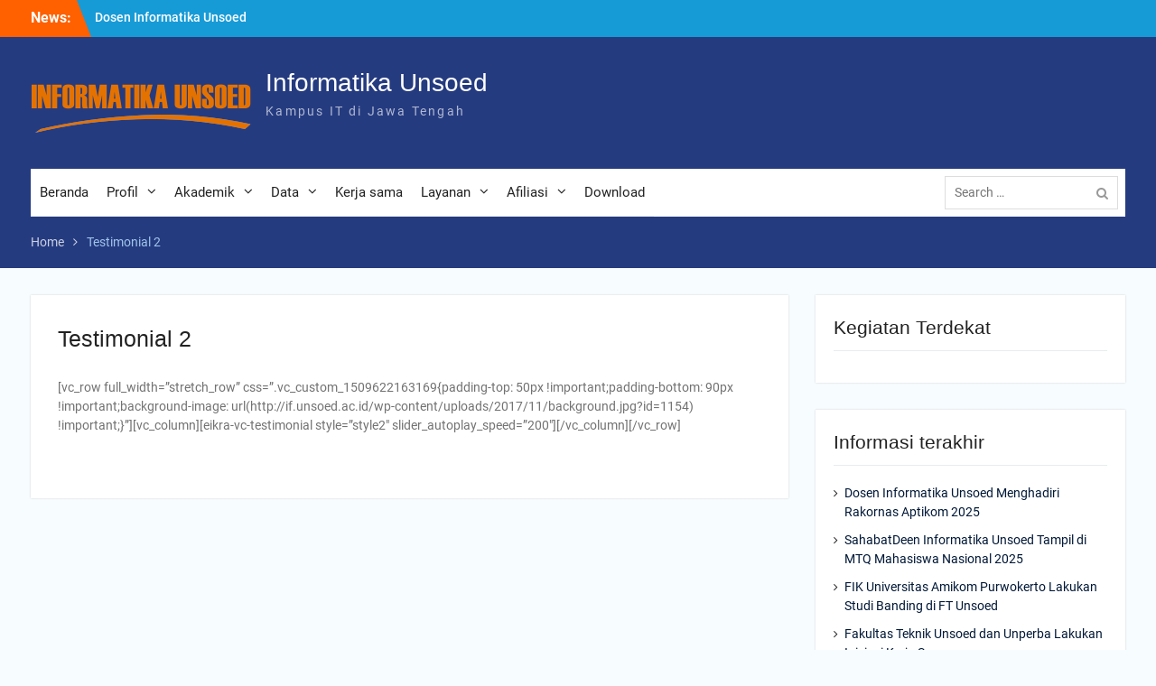

--- FILE ---
content_type: text/css
request_url: https://if.unsoed.ac.id/wp-content/themes/university-hub/style.css?ver=20240520-115626
body_size: 20092
content:
/*
Theme Name: University Hub
Theme URI: https://wenthemes.com/item/wordpress-themes/university-hub/
Author: WEN Themes
Author URI: https://wenthemes.com/
Description: University Hub, an Education theme by WEN Themes, is a responsive WordPress theme for university, school, college or other educational institutions. Along with educational institutions, University Hub is flexible and loaded with several features to also cater to the needs of design agencies, corporate websites and small businesses. Official Support Forum: https://themepalace.com/support-forum/ Full Demo: https://wenthemes.com/theme-demos/?demo=university-hub
Version: 2.2.3
Requires at least: 5.6
Tested up to: 6.4
Requires PHP: 5.6
License: GPLv3
License URI: http://www.gnu.org/licenses/gpl-3.0.html
Text Domain: university-hub
Tags: one-column, two-columns, three-columns, left-sidebar, right-sidebar, custom-background, custom-menu, featured-images, full-width-template, translation-ready, theme-options, threaded-comments, footer-widgets, custom-logo, education, rtl-language-support
*/

/*--------------------------------------------------------------
>>> TABLE OF CONTENTS:
----------------------------------------------------------------
# Normalize
# Typography
# Elements
# Forms
# Navigation
    ## Links
    ## Menus
# Accessibility
# Alignments
# Clearings
# Widgets
# Content
    ## Posts and pages
    ## Asides
    ## Comments
# Infinite scroll
# Media
    ## Captions
    ## Galleries
# Custom by WEN Themes

--------------------------------------------------------------*/

/*--------------------------------------------------------------
# Normalize
--------------------------------------------------------------*/
html {
    font-family: sans-serif;
    -webkit-text-size-adjust: 100%;
    -ms-text-size-adjust: 100%;
}

body {
    margin: 0;
}

article,
aside,
details,
figcaption,
figure,
footer,
header,
main,
menu,
nav,
section,
summary {
    display: block;
}

audio,
canvas,
progress,
video {
    display: inline-block;
    vertical-align: baseline;
}

audio:not([controls]) {
    display: none;
    height: 0;
}

[hidden],
template {
    display: none;
}

a {
    background-color: transparent;
}

a:active,
a:hover {
    outline: 0;
}

abbr[title] {
    border-bottom: 1px dotted;
}

b,
strong {
    font-weight: bold;
}

dfn {
    font-style: italic;
}

h1 {
    font-size: 2em;
    margin: 0.67em 0;
}

mark {
    background: #ff0;
    color: #001837;
}

small {
    font-size: 80%;
}

sub,
sup {
    font-size: 75%;
    line-height: 0;
    position: relative;
    vertical-align: baseline;
}

sup {
    top: -0.5em;
}

sub {
    bottom: -0.25em;
}

img {
    border: 0;
}

svg:not(:root) {
    overflow: hidden;
}

figure {
    margin: 1em 40px;
}

hr {
    box-sizing: content-box;
    height: 0;
}

pre {
    overflow: auto;
}

code,
kbd,
pre,
samp {
    font-family: monospace, monospace;
    font-size: 1em;
}

button,
input,
optgroup,
select,
textarea {
    color: inherit;
    font: inherit;
    margin: 0;
}

button {
    overflow: visible;
}

button,
select {
    text-transform: none;
}

button,
html input[type="button"],
input[type="reset"],
input[type="submit"] {
    -webkit-appearance: button;
    cursor: pointer;
}

button[disabled],
html input[disabled] {
    cursor: default;
}

button::-moz-focus-inner,
input::-moz-focus-inner {
    border: 0;
    padding: 0;
}

input {
    line-height: normal;
}

input[type="checkbox"],
input[type="radio"] {
    box-sizing: border-box;
    padding: 0;
}

input[type="number"]::-webkit-inner-spin-button,
input[type="number"]::-webkit-outer-spin-button {
    height: auto;
}

input[type="search"] {
    -webkit-appearance: textfield;
    box-sizing: content-box;
}

input[type="search"]::-webkit-search-cancel-button,
input[type="search"]::-webkit-search-decoration {
    -webkit-appearance: none;
}

fieldset {
    border: 1px solid #c0c0c0;
    margin: 0 2px;
    padding: 0.35em 0.625em 0.75em;
}

legend {
    border: 0;
    padding: 0;
}

textarea {
    overflow: auto;
}

optgroup {
    font-weight: bold;
}

table {
    border-collapse: collapse;
    border-spacing: 0;
}

td,
th {
    padding: 0;
}

/*--------------------------------------------------------------
# Typography
--------------------------------------------------------------*/
button,
input,
select,
textarea {
    color: #222;
    font-size: 14px;
    line-height: 1.5;
}

body {
    font-size: 14px;
    line-height: 1.5;
    color: #727272;
    font-family: "Roboto", sans-serif;
}

h1, h2, h3, h4, h5, h6, p {
    margin: 0 0 15px 0;
}

h1, h2, h3, h4, h5, h6 {
    color: #222222;
    font-family: 'Tahoma', Geneva, sans-serif;
    font-weight: 400;
}

h1 {
    font-size: 30px;
}

h2 {
    font-size: 22px;
}

h3 {
    font-size: 20px;
}

h4 {
    font-size: 18px;
}

h5 {
    font-size: 16px;
}

h6 {
    font-size: 14px;
}

.entry-content h1,
.entry-content h2,
.entry-content h3,
.entry-content h4,
.entry-content h5,
.entry-content h6 {
    clear: both;
}

p {
    color: #727272;
}

dfn,
cite,
em,
i {
    font-style: italic;
}

blockquote {
    margin: 0 1.5em;
}

address {
    margin: 0 0 1.5em;
}

pre {
    background: #eee;
    font-family: "Courier 10 Pitch", Courier, monospace;
    font-size: 15px;
    font-size: 0.9375rem;
    line-height: 1.6;
    margin-bottom: 1.6em;
    max-width: 100%;
    overflow: auto;
    padding: 1.6em;
}

code,
kbd,
tt,
var {
    font-family: Monaco, Consolas, "Andale Mono", "DejaVu Sans Mono", monospace;
    font-size: 15px;
    font-size: 0.9375rem;
}

abbr,
acronym {
    border-bottom: 1px dotted #666;
    cursor: help;
}

mark,
ins {
    background: #fff9c0;
    text-decoration: none;
}

big {
    font-size: 125%;
}

/*--------------------------------------------------------------
# Elements
--------------------------------------------------------------*/
html {
    box-sizing: border-box;
}

*,
*::before,
*::after { /* Inherit box-sizing to make it easier to change the property for components that leverage other behavior; see http://css-tricks.com/inheriting-box-sizing-probably-slightly-better-best-practice/ */
    box-sizing: inherit;
}

body {
    background-color: #f7fcfe; /* Fallback for when there is no custom background color defined. */
}

blockquote::before,
blockquote::after,
q::before,
q::after {
    content: "";
}

blockquote,
q {
    quotes: "" "";
}

hr {
    background-color: #ccc;
    border: 0;
    height: 1px;
    margin-bottom: 1.5em;
}

ul,
ol {
    margin: 0 0 1.5em 3em;
}

ul {
    list-style: disc;
}

ol {
    list-style: decimal;
}

li > ul,
li > ol {
    margin-bottom: 0;
    margin-left: 1.5em;
}

ul, ol {
    margin: 0 0 0.5em 1em;
    padding: 0;
}

.entry-content ul,
.entry-content ol {
    padding-left: 20px;
    margin-left: 0;
}

dt {
    font-weight: bold;
}

dd {
    margin: 0 1.5em 1.5em;
}

img {
    height: auto; /* Make sure images are scaled correctly. */
    max-width: 100%; /* Adhere to container width. */
}

table {
    margin: 0 0 1.5em;
    width: 100%;
}

td, th {
    border: 1px solid #ddd;
    padding: 5px;
}

/*--------------------------------------------------------------
# Forms
--------------------------------------------------------------*/
button, a.button, input[type="button"], input[type="reset"], input[type="submit"] {
    background: #179bd7 none repeat scroll 0 0;
    border: medium none;
    color: #ffffff;
    font-size: 16px;
    font-weight: 500;
    line-height: 1.5;
    padding: 10px 20px;
}

button:hover,
a.button:hover,
input[type="button"]:hover,
input[type="reset"]:hover,
input[type="submit"]:hover {
    border-color: transparent;
    background-color: #ff6000;
    color: #fff;
}

button:focus,
input[type="button"]:focus,
input[type="reset"]:focus,
input[type="submit"]:focus,
button:active,
input[type="button"]:active,
input[type="reset"]:active,
input[type="submit"]:active {
    border-color: #aaa #bbb #bbb;
    box-shadow: inset 0 -1px 0 rgba(255, 255, 255, 0.5), inset 0 2px 5px rgba(0, 0, 0, 0.15);
    color: #fff;
}

input[type="text"],
input[type="email"],
input[type="url"],
input[type="password"],
input[type="search"],
input[type="date"],
textarea,
select {
    color: #666;
    border: 1px solid #ddd;
    background-color: rgba(255, 255, 255, 0.9) none repeat scroll 0 0;
}

input[type="text"]:focus,
input[type="email"]:focus,
input[type="url"]:focus,
input[type="password"]:focus,
input[type="search"]:focus,
textarea:focus {
    color: #111;
    outline:none;
}

input[type="text"],
input[type="email"],
input[type="url"],
input[type="password"],
input[type="search"],
input[type="date"]{
    padding: 6px 0 6px 9px;
}

select {
    width: 100%;
    padding: 5px;
}

textarea {
    padding: 10px;
    width: 100%;
}

/*--------------------------------------------------------------
# Navigation
--------------------------------------------------------------*/
/*--------------------------------------------------------------
## Links
--------------------------------------------------------------*/
a {
    color: #253b80;
    text-decoration: inherit;
}

a:visited {
    color: #253b80;
}

a:hover,
a:focus,
a:active {
    color: #179bd7;
}

a:focus {
    outline: inherit;
}

a:hover,
a:active {
    outline: 0;
}

/*--------------------------------------------------------------
## Menus
--------------------------------------------------------------*/
#main-nav {
    background: #ffffff none repeat scroll 0 0;
    clear: both;
    float: left;
    margin-top: 40px;
    width: 100%;
}

.enabled-sticky-primary-menu #main-nav.fixed {
    left: 0;
    position: fixed;
    top: 0;
    width: 100%;
    z-index: 9999;
}

.main-navigation ul {
    display: block;
    margin: 0;
    padding: 0;
}

.main-navigation ul ul {
    position: absolute;
    top: 100%;
    left: 0;
    z-index: 1000;
    min-width: 235px;
    -webkit-transform-origin: top;
    transform-origin: top;
    -webkit-animation-fill-mode: forwards;
    animation-fill-mode: forwards;
    -webkit-transform: scale(1, 0);
    transform: scale(1, 0);
    display: block;
    opacity: 0;
    transition: transform 0.5s ease, opacity 0.2s ease;
    -webkit-transition: -webkit-transform 0.5s ease, opacity 0.2s ease;
    background-color: #179BD9;
    padding: 5px 20px 0;
}

.main-navigation ul li:hover > ul.sub-menu {
    display: block;
    opacity: 1;
    z-index: 1000;
    -webkit-transform: scale(1, 1);
    transform: scale(1, 1);
    transition: transform 0.3s ease, opacity 0.2s ease .1s;
    -webkit-transition: -webkit-transform 0.3s ease, opacity 0.2s ease .1s;
}

.main-navigation ul ul ul {
    left: 105%;
    top: 0
}

.main-navigation li {
    display: inline-block;
    float: left;
    margin-bottom: 0;
    position: relative;
}

.main-navigation li li {
    float: none;
    display: block;
}

.main-navigation ul li li:first-child > a {
    border-left: none;
}

.main-navigation ul li a {
    color: #222222;
    display: block;
    font-size: 15px;
    padding: 15px;
    position: relative;
    z-index: 99;
}

.main-navigation ul ul a {
    border-bottom: 1px solid rgba(221, 221, 221, 0.34);
    border-left: medium none;
    border-right: medium none;
    color: rgba(255, 255, 255, 0.74);
    height: auto;
    padding: 9px 0;
    text-align: left;
    width: 100%;
}

.main-navigation ul li.menu-item-has-children > a::after,
.main-navigation ul li.page_item_has_children > a::after {
    content: "\f107";
    font-family: FontAwesome;
    margin-left: 10px;
    margin-right: 0;
    position: absolute;
    right: 10px;
    top: 14px;
}

.main-navigation ul li li.menu-item-has-children > a::after,
.main-navigation ul li li.page_item_has_children > a::after {
    content: "\f105";
    top: 10px;
}

.main-navigation ul li.menu-item-has-children a,
.main-navigation ul li.page_item_has_children a {
    padding-right: 30px;
}

.main-navigation li a:hover,
.main-navigation li.current-menu-item a,
.main-navigation li.current_page_item a,
.main-navigation li:hover > a {
    background: #179bd7 none repeat scroll 0 0;
    color: #ffffff;
}

.main-navigation ul ul li a:hover,
.main-navigation ul ul li.current-menu-item a,
.main-navigation ul ul li.current_page_item a,
.main-navigation ul ul li:hover > a {
    color: #fff;
    background-color: inherit;
}

/*comment and post navigation*/
a.comment-reply-link {
    text-transform: uppercase;
}

.site-main .comment-navigation,
.site-main .posts-navigation,
.site-main .post-navigation {
    margin: 0 0 1.5em;
    overflow: hidden;
    clear: both;
}

#infinite-handle {
    margin-bottom: 20px;
    height: auto;
    overflow: hidden;
}

#infinite-handle span:hover {
    border: 1px solid #179bd7;
    background: #179bd7;
    color: #fff;
}

#infinite-handle span {
    border: 1px solid #001837;
    padding: 5px 15px;
    width: auto;
    line-height: 1.5;
    color: #001837;
    display: block;
}

.post-title {
    font-size: 17px;
    margin-top: 15px;
}

.meta-nav {
    background: #179bd7 none repeat scroll 0 0;
    color: #ffffff;
    display: inline-block;
    font-size: 18px;
    margin-right: 15px;
    padding: 7px 10px;
    text-align: center;
    width: 115px;
}

.post-navigation a {
    color: #1a1a1a;
    display: block;
}

.post-navigation a:hover {
    color: #179bd7;
}

.post-navigation .nav-previous, .post-navigation .nav-next {
    border-bottom: 4px solid #179bd7;
}

.post-navigation .nav-previous a, .post-navigation .nav-next a {
    padding-left: 30px;
}

/** pagination **/
.navigation,
.pagination {
    margin-top: 15px;
}

.nav-links {
    border-top: medium none;
    margin-bottom: 20px;
    padding: 20px 0;
    overflow: hidden;
}

.navigation.pagination .nav-links .page-numbers {
    padding: 5px 10px;
    text-align: center;
}

.page-numbers.dots {
    background: rgba(0, 0, 0, 0) none repeat scroll 0 0;
}

.navigation .nav-links .page-numbers.current,
.navigation .nav-links a:hover {
    background: #222 none repeat scroll 0 0;
    border-color: #2195af;
    color: #ffffff;
}

.navigation .nav-links a {
    background: #179bd7;
    border:none;
    color: #fff;
    font-size: 15px;
    line-height: 1.5;
    padding: 5px 20px;
}

.navigation .nav-links .nav-next,
.navigation .nav-links .nav-next {
    float: right;
}

.navigation .nav-links .nav-previous,
.navigation .nav-links .nav-previous {
    float: left;
    margin-bottom: 30px;
}

.navigation .nav-links .nav-links a:hover,
.navigation .nav-links .nav-links a:hover {
    background: #00132c;
}

.post-navigation .nav-links a,
.post-navigation .nav-links a:hover {
    background: #ffffff none repeat scroll 0 0;
    color: #001837;
    padding: 0;
}

.post-navigation .nav-links > div {
    width:100%;
}

#mobile-trigger,
#mob-menu {
    display: none;
}

/*--------------------------------------------------------------
# Accessibility
--------------------------------------------------------------*/
/* Text meant only for screen readers. */
.screen-reader-text {
    clip: rect(1px, 1px, 1px, 1px);
    position: absolute !important;/* It should be ablolute */
    height: 1px;
    width: 1px;
    overflow: hidden;
}

.screen-reader-text:focus {
    background-color: #f1f1f1;
    border-radius: 3px;
    box-shadow: 0 0 2px 2px rgba(0, 0, 0, 0.6);
    clip: auto !important; /* It should be clip auto */
    color: #21759b;
    display: block;
    font-size: 14px;
    font-size: 0.875rem;
    font-weight: bold;
    height: auto;
    left: 5px;
    line-height: normal;
    padding: 15px 23px 14px;
    text-decoration: none;
    top: 5px;
    width: auto;
    z-index: 100000; /* Above WP toolbar. */
}

/*--------------------------------------------------------------
# Alignments
--------------------------------------------------------------*/
.alignleft {
    display: inline;
    float: left;
    margin-right: 15px;
    margin-bottom: 15px;
}

.alignright {
    display: inline;
    float: right;
    margin-left: 15px;
    margin-bottom: 15px;
}

figure.alignright {
    margin-right: 0;
}

.aligncenter {
    clear: both;
    display: block;
    margin-left: auto;
    margin-right: auto;
    margin-bottom: 15px;
}

.alignnone {
    clear: both;
    display: inline-block;
    margin-left: auto;
    margin-right: auto;
    margin-bottom: 15px;
    margin-top: 15px;
}

/*--------------------------------------------------------------
# Clearings
--------------------------------------------------------------*/
.clear-fix::before,
.clear-fix::after,
.entry-content::before,
.entry-content::after,
.comment-content::before,
.comment-content::after,
.site-header::before,
.site-header::after,
.site-content::before,
.site-content::after,
.site-footer::before,
.site-footer::after,
#university-hub-front-page-widgets::after,
#university-hub-front-page-widgets::before,
#featured-slider::after,
#featured-slider::before,
.widget::after,
.widget::before {
    content: "";
    display: table;
}

.clear-fix::after,
.entry-content::after,
.comment-content::after,
.site-header::after,
.site-content::after,
.site-footer::after,
.widget::after,
.widget::before {
    clear: both;
}

/*--------------------------------------------------------------
# Widgets
--------------------------------------------------------------*/
.widget {
    margin: 30px 0 0;
}

.widget:first-child {
    margin: 0;
}

.widget select {
    max-width: 100%;
}

#university-hub-front-page-widgets  .widget {
    padding: 50px 0;
    margin: 0;
}

/* Make sure select elements fit in widgets. */
#university-hub-front-page-widgets {
    clear: both;
}

#university-hub-front-page-widgets .widget-title {
     color: #242526;
    font-weight: 400;
    margin: 0 0 25px;
    line-height: 1.1;
    font-size: 36px;
    text-align: center;
    position: relative;
}

/*--------------------------------------------------------------
# Content
--------------------------------------------------------------*/
/*--------------------------------------------------------------
## Posts and pages
--------------------------------------------------------------*/
#primary article.hentry {
    background: #ffffff none repeat scroll 0 0;
    box-shadow: 0 0 2px #cfcfcf;
    padding: 30px;
}

.page-header .page-title {
    margin: 0;
}

.page-header {
    background: #ffffff none repeat scroll 0 0;
    box-shadow: 0 0 2px #cfcfcf;
    margin-bottom: 20px;
    padding: 5px 30px;
}

footer.entry-footer {
    margin-bottom: 25px;
}

.entry-footer > span {
    display: inline-block;
    font-size: 14px;
    height: 100%;
    margin-right: 15px;
    text-align: center;
}

.entry-footer > span:last-child{
    border-right: none;
}

.cat-links > a {
    margin-left: 5px;
}

.cat-links > a:first-child {
    margin-left: 0;
}

.entry-title a {
    color: #001837;
}

.entry-title a:hover {
    color: #179bd7;
}

.sticky {
    display: block;
}

.hentry {
    margin: 0 0 30px;
}

.hentry:first-child {
    margin:0;
}

.byline,
.updated:not(.published) {
    display: none;
}

.single .byline,
.group-blog .byline {
    display: inline-block;
}

.page-content,
.entry-content,
.entry-summary {
    margin: 1.5em 0 0;
}

.entry-footer > span a {
    color: #888;
}

.entry-footer a:hover {
    color: #179bd7;
}

.page-content,
.entry-content,
.entry-summary {
    margin: 15px 0 0;
}

.home .entry-content-wrapper .entry-content {
    margin: 0;
}

.entry-footer > span::before {
    display: inline-block;
    font-family: FontAwesome;
    height: 15px;
    margin-right: 8px;
    content: "";
}

.entry-meta .byline .author.vcard {
    margin-left: -4px;
}

span.comments-link::before {
    content: "\f0e6";
}

.entry-footer > .cat-links::before {
    content: "\f115";
}

.entry-footer > .byline::before {
    content: "\f007";
}

.entry-footer .edit-link::before{
    content: "\f044";
}

.entry-footer .tags-links::before{
    content: "\f02c";
}

.entry-footer > .posted-on::before {
    content: "\f017";
}

.custom-entry-date {
    float: left;
    margin-right: 15px;
    margin-bottom: 5px;
}

.custom-entry-date span.entry-month {
    background: #253b80 none repeat scroll 0 0;
    color: #ffffff;
    font-size: 14px;
    font-weight: bold;
    line-height: 12px;
    padding: 8px 22px;
    text-transform: uppercase;
    width: 73px;
}

.custom-entry-date span.entry-day {
    font-size: 38px;
    font-weight: bold;
    line-height: 26px;
    overflow: hidden;
    padding: 12px 0 22px;
    background: #179bd7;
    font-weight: bold;
    color: #fff;
    overflow: hidden;
    width: 73px;
    text-shadow:#505ba0 1px 1px,   #505ba0 2px 2px,   #505ba0 3px 3px,
                #505ba0 4px 4px,   #505ba0 5px 5px,   #505ba0 6px 6px,
                #505ba0 7px 7px,   #505ba0 8px 8px,   #505ba0 9px 9px,
                #505ba0 10px 10px, #505ba0 11px 11px, #505ba0 12px 12px,
                #505ba0 13px 13px, #505ba0 14px 14px, #505ba0 15px 15px,
                #505ba0 16px 16px, #505ba0 17px 17px, #505ba0 18px 18px,
                #505ba0 19px 19px, #505ba0 20px 20px, #505ba0 21px 21px,
                #505ba0 22px 22px, #505ba0 23px 23px, #505ba0 24px 24px,
                #505ba0 25px 25px, #505ba0 26px 26px, #505ba0 27px 27px,
                #505ba0 28px 28px, #505ba0 29px 29px, #505ba0 30px 30px,
                #505ba0 31px 31px, #505ba0 32px 32px, #505ba0 33px 33px,
                #505ba0 34px 34px, #505ba0 35px 35px, #505ba0 36px 36px,
                #505ba0 37px 37px, #505ba0 38px 38px, #505ba0 39px 39px,
                #505ba0 40px 40px, #505ba0 41px 41px, #505ba0 42px 42px,
                #505ba0 43px 43px, #505ba0 44px 44px, #505ba0 45px 45px,
                #505ba0 46px 46px, #505ba0 47px 47px, #505ba0 48px 48px,
                #505ba0 49px 49px, #505ba0 50px 50px, #505ba0 51px 51px,
                #505ba0 52px 52px, #505ba0 53px 53px, #505ba0 54px 54px,
                #505ba0 55px 55px, #505ba0 56px 56px, #505ba0 57px 57px,
                #505ba0 58px 58px;

}

.custom-entry-date > span {
    display: block;
    text-align: center;
}

.entry-header .entry-title {
    font-family: "Tahoma",Geneva,sans-serif;
    font-size: 25px;
    margin-bottom: 25px;
}

.entry-content-wrapper .entry-header .entry-title {
   margin-bottom: 10px;
}

/*--------------------------------------------------------------
## Asides
--------------------------------------------------------------*/
.blog .format-aside .entry-title,
.archive .format-aside .entry-title {
    display: none;
}

/*--------------------------------------------------------------
## Comments
--------------------------------------------------------------*/
#respond {
    clear: both;
    display: block;
    float: left;
}

#comments {
    margin-top: 30px;
}

.comment-content a {
    word-wrap: break-word;
}

.bypostauthor {
    display: block;
}

.comment-notes {
    position: relative;
}

.comment-content a {
    word-wrap: break-word;
}

.bypostauthor {
    display: block;
}

.comment-form {
    margin: 0 -15px;
}

.comments-area form#commentform p.logged-in-as,
.comments-area form#commentform p {
    padding: 0 15px;
}

.comment-form-author input,
.comment-form-email input,
.comment-form-url input {
    width: 100%;
}

#tab-reviews .comment-form-author,
#tab-reviews .comment-form-email,
#tab-reviews .comment-form-url {
    width: 50%;
}

.comments-area form#commentform p.logged-in-as {
    padding: 0 15px;
    width: 100%;
}

.comment-form-author,
.comment-form-email,
.comment-form-url {
    width: 33.33%;
    float: left;
}

.comment-list li.comment::after {
    content: inherit;
    display: none;
}

.comment-list li {
    padding-left: 0;
}

.comment {
    display: block;
    float: left;
    width: 100%;
}

ol.comment-list {
    border-radius: 5px;
    float: left;
    margin-bottom: 15px;
    margin-left: 0;
    margin-right: 0;
    overflow: inherit;
    padding: 0;
    width: 100%;
}

ol.comment-list .children {
    border: medium none;
    float: left;
    margin: 15px 0 15px 15px;
    width: 98%;
}

ol.comment-list li {
    list-style: outside none none;
    margin-bottom: 15px;
}

.comment .comment-body {
    background-color: #ffffff;
    border: 1px solid #dddddd;
    border-radius: 0;
    clear: both;
    display: block;
    float: left;
    margin-top: 5px;
    padding: 20px;
    position: relative;
    text-align: left;
    width: 100%;
}

.comment-author.vcard {
    font-size: 20px;
    margin-bottom: 5px;
}

.comment-list .children {
    background-position: left 20px;
    background-repeat: no-repeat;
    border-left: 1px solid rgb(238, 238, 238);
    margin-left: 0;
    padding-left: 40px;
}

.comment-list li.comment > div img.avatar {
    left: 29px;
    position: absolute;
    top: 29px;
}

#comment-form-title {
    font-size: 24px;
    padding-bottom: 10px;
}

.vcard .avatar {
    float: left;
    margin: 7px 15px 15px 0;
}

.comment-metadata {
    font-size: 14px;
    line-height: 16px;
    margin-bottom: 10px;
}

.comment-metadata > a {
     color: #49616b;
     margin-right: 30px;
}

.comment-metadata::before {
    display: inline-block;
    font-family: FontAwesome;
    height: 15px;
    content: "\f017";
}

.form-allowed-tags code {
    white-space: inherit;
    word-wrap: break-word;
}

.comment-respond label {
    display: block;
    font-weight: normal;
}

.comments-title {
    font-weight: normal;
    margin: 25px 0 0;
}

.comment-content a {
    word-wrap: break-word;
}

.bypostauthor {
    display: block;
}

.comment-content {
    clear: both;
    display: block;
}

.authorbox .author-info,
.authorbox .author-bio-posts-content {
    float: left;
    max-width: 90%;
    width: 90%;
}

.author-info h4 {
    margin-bottom: 0;
}

#commentform label {
    display: inline;
    position: relative;
}

#commentform input[type="checkbox"],
#commentform input[type="radio"] {
	margin-right: 10px;
}

#commentform  p.form-submit {
    margin-top: 30px;
}

#commentform  span.required {
    color: #f0632b;
}

/*--------------------------------------------------------------
# Infinite scroll
--------------------------------------------------------------*/
/* Globally hidden elements when Infinite Scroll is supported and in use. */
.infinite-scroll .posts-navigation, /* Older / Newer Posts Navigation (always hidden) */
.infinite-scroll.neverending .site-footer { /* Theme Footer (when set to scrolling) */
    display: none;
}

/* When Infinite Scroll has reached its end we need to re-display elements that were hidden (via .neverending) before. */
.infinity-end.neverending .site-footer {
    display: block;
}

/*--------------------------------------------------------------
# Media
--------------------------------------------------------------*/
.page-content .wp-smiley,
.entry-content .wp-smiley,
.comment-content .wp-smiley {
    border: none;
    margin-bottom: 0;
    margin-top: 0;
    padding: 0;
}

/* Make sure embeds and iframes fit their containers. */
embed,
iframe,
object {
    max-width: 100%;
}

/*--------------------------------------------------------------
## Captions
--------------------------------------------------------------*/
.wp-caption {
    margin-bottom: 1.5em;
    max-width: 100%;
}

.wp-caption img[class*="wp-image-"] {
    display: inline-block;
    margin-left: auto;
    margin-right: auto;
}

.wp-caption .wp-caption-text {
    margin: 0.8075em 0;
}

.wp-caption-text {
    text-align: center;
}

/*--------------------------------------------------------------
## Galleries
--------------------------------------------------------------*/
.gallery {
    margin-bottom: 1.5em;
    margin-right: -5px;
    margin-left: -5px;
}

.gallery-item {
    display: inline-block;
    text-align: center;
    vertical-align: top;
    width: 100%;
    margin: 0;
    padding: 5px;
}

.gallery-item img {
    vertical-align: middle;
}

.gallery-columns-2 .gallery-item {
    max-width: 50%;
}

.gallery-columns-3 .gallery-item {
    max-width: 33.33%;
}

.gallery-columns-4 .gallery-item {
    max-width: 25%;
}

.gallery-columns-5 .gallery-item {
    max-width: 20%;
}

.gallery-columns-6 .gallery-item {
    max-width: 16.66%;
}

.gallery-columns-7 .gallery-item {
    max-width: 14.28%;
}

.gallery-columns-8 .gallery-item {
    max-width: 12.5%;
}

.gallery-columns-9 .gallery-item {
    max-width: 11.11%;
}

.gallery-caption {
    display: block;
    padding: 5px;
}

/*--------------------------------------------------------------
# Custom By WEN Themes
--------------------------------------------------------------*/
#page {
    position: relative;
    margin: 0 auto;
}

.site-layout-boxed #page {
    max-width: 1230px;
    margin-top: 30px;
    box-shadow: 0 2px 2px;
    margin-bottom: 30px;
}

.site-layout-boxed #page .top-news-title {
    margin-left: -16px;
    padding-left: 15px;
}

.container {
    margin: 0 auto;
    padding-left: 15px;
    padding-right: 15px;
    width: 1230px;
}

.inner-wrapper {
    margin-left: -15px;
    margin-right: -15px;
}

.custom-button {
    display: block;
    font-size: 16px;
    margin-bottom: 10px;
}

.custom-button {
    border: 2px solid #179bd7;
    display: inline-block;
    font-size: 15px;
    margin: 10px;
    padding: 8px 25px;
}

.custom-button:hover {
    background: #179bd7;
    color: #fff;
    border-color: #179bd7;
}

.call-to-action-buttons .custom-button {
    border-color:#fff;
    color:#fff;
}

.call-to-action-buttons .custom-button:hover {
    border-color:#179bd7;
}

/*buttons*/
a.more {
    border: 2px solid #fff;
    color: #fff;
    display: inline-block;
    padding: 5px 25px 8px;
    text-transform: uppercase;
    transition: all 0.2s ease 0s;
}

a.more::after {
    content: "\f105";
    display: inline-block;
    font-family: "FontAwesome";
    font-size: 17px;
    margin-left: 9px;
}

a.more:hover {
    color: #343434;
    background-color: #fff;
    border-color: #fff;
}

a.button {
    border: 2px solid #ffffff;
    color: #ffffff;
    padding: 9px 25px;
    transition: all 0.2s ease 0s;
    display: inline-block;
    text-transform: uppercase;
}

a.button:hover {
    color:#6081a7;
}

a.button::after {
    content: "\f101";
    font-family: fontawesome;
    margin-left: 5px;
}

a.read-more {
    margin-left: 10px;
    color: #179bd7;
}

/*--------------------------------------------------------------
##  Header Style By WEN Themes
--------------------------------------------------------------*/
a.custom-logo-link {
    float: left;
    margin-top: 15px;
    margin-right: 15px;
}

.site-description {
    color: rgba(255, 255, 255, 0.64);
    font-size: 14px;
    font-weight: 400;
    letter-spacing: 2.2px;
    margin-bottom: 0;
}

#header-social {
    float: right;
}

#header-social li {
    border-right: 1px solid rgba(255, 255, 255, 0.15);
    display: inline-block;
    padding: 8px 7px;
    margin: 0;
    float: left;
}

#header-social .university_hub_widget_social ul li a::before {
    line-height: 1.5;
    font-size: 16px;
}

#header-social .university_hub_widget_social li a {
    height: 25px;
    background: inherit;
    width: 20px;
}

#header-social .university_hub_widget_social ul li a::before {
    color: rgba(255, 255, 255, 0.71);
    text-shadow: inherit;
    font-size: 14px;
    font-weight: 300;
    line-height: 2;
}

#header-social .university_hub_widget_social ul li a:hover::before {
    color: #fff;
}

.header-search-box {
    float: right;
    position: relative;
}

.header-search-box .search-box-wrap {
    right: 3%;
    width: 250px;
}

.search-form input.search-field {
    border: 1px solid #dddddd;
    height: 15px;
    margin-right: 10px;
    margin-top: 8px;
    padding: 10px;
    width: 89%;
}

.search-form {
    position: relative;
}

.search-form .search-submit {
    background: rgba(0, 0, 0, 0) none repeat scroll 0 0!important;
    border: medium none;
    color: #999999;
    font: 14px/1.3 FontAwesome;
    height: 37px;
    padding: 3px 13px;
    top: 8px;
    right: 6px;
    position: absolute;
}

.search-form .search-submit:hover,
.search-form .search-submit:focus {
    color: #357fe2;
    background: none;
}

.woocommerce-product-search {
	position: relative;
}

.woocommerce-product-search .search-field {
    border: 1px solid #dddddd;
    height: 37px;
    padding: 10px 55px 10px 10px;
    width: 100%;
    box-sizing: inherit;
}

.woocommerce-product-search button {
    border: medium none;
    border-radius: 0;
    font-size: 13px;
    height: 37px;
    line-height: 1.8;
    padding: 0 20px;
    position: absolute;
    right: 0;
    top: 0;
}

/*quick contact*/
.quick-news > span {
    background: #ff6000 none repeat scroll 0 0;
    color: #ffffff;
    font-weight: bold;
    margin-right: 8px;
    padding: 2px 5px;
}

.quick-news > a {
    color: #ffffff;
}

.quick-news {
    float: left;
    padding: 10px 0;
    text-align: left;
    width: 33.33%;
}

#quick-contact {
    float: right;
    margin-top: 10px;
}

#quick-contact > ul {
    margin: 0;
    padding: 0;
}

a.quick-call, span.main-address {
    font-size: 17px;
}

#quick-contact a,
#quick-contact span{
    color: #ffffff;
    display: block;
    padding: 5px;
}

#quick-contact li.quick-address-info::before {
    content: "\f015";
}

#quick-contact li.quick-call-info::before {
    content: "\f095";
}

#quick-contact li::before {
    color: #ffffff;
    content: "";
    display: inline-block;
    font-family: FontAwesome;
    font-size: 32px;
    margin-right: 5px;
    padding: 6px 0;
    text-align: center;
    width: 27px;
    position: absolute;
    left: 5px;
    top: 5px;
}

#quick-contact li {
    clear: inherit;
    float: left;
    font-size: 14px;
    line-height: 0.8;
    list-style: outside none none;
    margin-top: 5px;
    padding: 0 5px 0 0;
    text-align: left;
    position: relative;
    padding-left: 50px;
    margin-left: 20px;
}

a.quick-email,
.sub-address {
    opacity: 0.7;
}

.top-news {
    float: left;
    width: 35%;
}

.top-news-title {
    background: #ff6000  none repeat scroll 0 0;
    color: #fff;
    display: block;
    float: left;
    font-size: 16px;
    font-weight: 600;
    margin-left: -500px;
    padding: 8px 6px 9px 500px;
    position: relative;
}

.top-news-title::after {
    border-left: 16px solid #ff6000;
    border-top: 41px solid rgba(0, 0, 0, 0);
    content: "";
    display: inline;
    float: right;
    position: absolute;
    right: -16px;
    bottom: 0;
}

.top-news a {
    width: 100%;
    color: #fff;
}

.top-news a:hover {
    color: #fff;
}

#news-ticker {
    float: left;
    font-size: 14px;
    font-weight: 500;
    margin: 9px 0 6px 20px;
    max-height: 21px;
    overflow: hidden;
    width: 270px;
}

.site-header {
    transition: all 0.5s ease-in-out 0s;
    width: 100%;
    z-index: 9999;
    background-color: #179bd7;
    padding: 30px 0 0;
}

.site-header.fixed {
    background-color: #179bd7;
    box-shadow: 0 0 3px #aaaaaa;
    left: 0;
    padding: 0 0;
    position: fixed;
    top: 0;
    z-index: 9999;
}

.site-header.fixed .site-branding,
.site-header.fixed #quick-contact {
    display: none;
}

.slider-enabled .site-header {
    transition: all 0.5s ease-in-out 0s;
    width: 100%;
    z-index: 99999;
}

.site-header.fixed #main-nav {
    background: #253b80 none repeat scroll 0 0;
    margin: 0;
}

#site-identity {
    float: left;
    margin-right: 15px;
    text-align: left;
}

.site-header.fixed #main-nav a {
    color: #ffffff;
}

.site-branding img {
    margin-top:5px;
    vertical-align: middle;
}

.site-branding {
    float: left;
}

.site-title > a {
    color: #ffffff;
}

.site-header.fixed .site-description {
    display: none;
}

#masthead {
    background: #253b80 none repeat scroll 0 0;
    clear: both;
    text-align: center;
    top: 0;
    width: 100%;
    z-index: 99999;
}

#site-logo {
    max-width: 300px;
}

.site-title {
    margin-bottom: 0;
    font-size: 28px;
    font-weight: 500;
    font-family: 'Tahoma', Geneva, sans-serif;
}

.site-info a {
    color: #fff;
}

/*Top Header*/
#tophead {
    background-color: #179bd7;
    clear: both;
    float: left;
    width: 100%;
}

.header-social {
    float: right;
    margin-top: 20px;
    padding: 0 15px;
}

#top-nav {
    display: block;
    float: right;
    transition: all 0.5s ease-in-out 0s;
    width: auto;
}

#top-nav ul {
    display: block;
    margin: 0;
    padding: 0;
}

#top-nav ul ul {
    position: absolute;
    top: 100%;
    left: 0;
    z-index: 1000;
    min-width: 235px;
    -webkit-transform-origin: top;
    transform-origin: top;
    -webkit-animation-fill-mode: forwards;
    animation-fill-mode: forwards;
    -webkit-transform: scale(1, 0);
    transform: scale(1, 0);
    display: block;
    opacity: 0;
    transition: transform 0.5s ease, opacity 0.2s ease;
    -webkit-transition: -webkit-transform 0.5s ease, opacity 0.2s ease;
    background-color: #179BD9;
    padding: 5px 20px 0;
}

#top-nav ul li:hover > ul.sub-menu{
    display: block;
    opacity: 1;
    z-index: 1000;
    -webkit-transform: scale(1, 1);
    transform: scale(1, 1);
    transition: transform 0.3s ease, opacity 0.2s ease .1s;
    -webkit-transition: -webkit-transform 0.3s ease, opacity 0.2s ease .1s;
}

#top-nav ul ul ul {
    left: 100%;
    top: 0
}

#top-nav li {
    border-right: 1px solid rgba(255, 255, 255, 0.15);
    display: inline-block;
    float: left;
    margin-bottom: 0;
    padding-left: 5px;
    position: relative;
}

#top-nav li:first-child {
    border-left: 1px solid rgba(255, 255, 255, 0.15);
}

#top-nav li li {
    float: none;
    display: block;
    margin: 0;
    float: left;
    width: 100%;
    padding: 0;
}

#top-nav ul li li:first-child > a {
    border-left: none;
}

#top-nav ul li a {
    color: rgba(255, 255, 255, 0.75);
    display: block;
    padding: 10px;
    position: relative;
    z-index: 99;
}

#top-nav ul ul a {
    border-bottom: 1px solid rgba(255, 255, 255, 0.25);
    font-size: 14px;
    height: auto;
    padding: 10px 0;
    text-align: left;
    width: 100%;
    border-left: none;
    border-right: none;
}

#top-nav ul ul li:last-child a {
    border-bottom: none;
}

#top-nav ul ul a:hover {
    color:#fff;
}

#top-nav  ul ul li:first-child,
#top-nav  ul ul li {
    border:none;
}

#top-nav ul li.menu-item-has-children > a::after,
#top-nav ul li.page_item_has_children > a::after {
    content: "\f107";
    font-family: FontAwesome;
    margin-left: 10px;
    margin-right: 0;
    position: absolute;
    right: 10px;
    top: 11px;
}

#top-nav ul li li.menu-item-has-children > a::after,
#top-nav ul li li.page_item_has_children > a::after {
    content: "\f105";
    top: 10px;
    display: none;
}

#top-nav ul li.menu-item-has-children a,
#top-nav ul li.page_item_has_children a {
    padding-right: 30px;
}

#top-nav li a:hover,
#top-nav li.current-menu-item a,
#top-nav li.current_page_item a,
#top-nav li:hover > a {
    color: #ffffff;
}

.menu-toggle,
.menu-toggle .fa-close,
.is-open .menu-toggle .fa-bars,
.dropdown-toggle {
    display: none;
}

.is-open .menu-toggle .fa-close {
    display: inline-block;
}

#mob-menu2,
#mobile-trigger2 {
    display: none;
}

/*--------------------------------------------------------------
## Social Links Style By WEN Themes
--------------------------------------------------------------*/
.university_hub_widget_social {
    clear: both;
    overflow: hidden;
}

.university_hub_widget_social ul {
    margin: 0;
}

.university_hub_widget_social li a {
    background: #222222 none repeat scroll 0 0;
    display: block;
    height: 40px;
    line-height: 1.7;
    margin-right: 0;
    padding: 0;
    text-align: center;
    vertical-align: middle;
    width: 40px;
}

.university_hub_widget_social li {
    display: inline-block;
    margin-right: 5px;
    margin-bottom: 5px;
}

.widget-area .university_hub_widget_social li,
#footer-widgets .university_hub_widget_social li {
    padding: 0;
}

.widget-area .university_hub_widget_social li::before,
#footer-widgets .university_hub_widget_social li::before {
    display: none;
}

.university_hub_widget_social ul li a::before {
    font-size: 19px;
}

.university_hub_widget_social li a i {
    color:#cacad8;
    font-size: 18px;
    font-weight: normal;
}

.university_hub_widget_social ul li a::before {
    color: #ffffff;
    content: "\f0c1";
    display: block;
    font-family: FontAwesome;
    font-weight: normal;
    line-height: 2.2;
    text-shadow: -2px 1px 1px #222222;
}

.university_hub_widget_social ul li a:hover {
    background-color: #001837;
    -moz-transition: all 0.4s ease-out 0s;
    -webkit-transition: all 0.4s ease-out 0s;
    transition: all 0.4s ease-out 0s;
}

.university_hub_widget_social ul li a:hover::before {
    color: #fff;
}

.university_hub_widget_social ul li a[href*="facebook.com"]::before {
    content: "\f09a";
}

.university_hub_widget_social ul li a[href*="twitter.com"]::before {
    content: "\f099";
}

.university_hub_widget_social ul li a[href*="linkedin.com"]::before {
    content: "\f0e1";
}

.university_hub_widget_social ul li a[href*="plus.google.com"]::before {
    content: "\f0d5";
}

.university_hub_widget_social ul li a[href*="youtube.com"]::before {
    content: "\f167";
}

.university_hub_widget_social ul li a[href*="dribbble.com"]::before {
    content: "\f17d";
}

.university_hub_widget_social ul li a[href*="pinterest.com"]::before {
    content: "\f0d2";
}

.university_hub_widget_social ul li a[href*="bitbucket.org"]::before {
    content: "\f171";
}

.university_hub_widget_social ul li a[href*="github.com"]::before {
    content: "\f113";
}

.university_hub_widget_social ul li a[href*="codepen.io"]::before {
    content: "\f1cb";
}

.university_hub_widget_social ul li a[href*="flickr.com"]::before {
    content: "\f16e";
}

.university_hub_widget_social ul li a[href$="/feed/"]::before {
    content: "\f09e";
}

.university_hub_widget_social ul li a[href*="foursquare.com"]::before {
    content: "\f180";
}

.university_hub_widget_social ul li a[href*="instagram.com"]::before {
    content: "\f16d";
}

.university_hub_widget_social ul li a[href*="tumblr.com"]::before {
    content: "\f173";
}

.university_hub_widget_social ul li a[href*="reddit.com"]::before {
    content: "\f1a1";
}

.university_hub_widget_social ul li a[href*="vimeo.com"]::before {
    content: "\f194";
}

.university_hub_widget_social ul li a[href*="digg.com"]::before {
    content: "\f1a6";
}

.university_hub_widget_social ul li a[href*="twitch.tv"]::before {
    content: "\f1e8";
}

.university_hub_widget_social ul li a[href*="stumbleupon.com"]::before {
    content: "\f1a4";
}

.university_hub_widget_social ul li a[href*="delicious.com"]::before {
    content: "\f1a5";
}

.university_hub_widget_social ul li a[href*="mailto:"]::before {
    content: "\f0e0";
}
.university_hub_widget_social ul li a[href*="soundcloud.com"]::before {
    content: "\f1be";
}
.university_hub_widget_social ul li a[href*="wordpress.org"]::before {
    content: "\f19a";
}
.university_hub_widget_social ul li a[href*="wordpress.com"]::before {
    content: "\f19a";
}

.university_hub_widget_social ul li a[href*="jsfiddle.net"]::before {
    content: "\f1cc";
}

.university_hub_widget_social ul li a[href*="tripadvisor.com"]::before {
    content: "\f262";
}

.university_hub_widget_social ul li a[href*="foursquare.com"]::before {
    content: "\f180";
}

.university_hub_widget_social ul li a[href*="angel.co"]::before {
    content: "\f209";
}

.university_hub_widget_social ul li a[href*="slack.com"]::before {
    content: "\f198";
}

/*social links hover effect */
.university_hub_widget_social ul li a[href*="facebook.com"] {
    background-color: #3b5998;
}

.university_hub_widget_social ul li a[href*="twitter.com"] {
    background-color: #00aced;
}

.university_hub_widget_social ul li a[href*="plus.google.com"] {
    background-color: #dd4b39;
}

.university_hub_widget_social ul li a[href*="/feed/"]  {
    background-color: #dc622c;
}

.university_hub_widget_social ul li a[href*="wordpress.org"],
.university_hub_widget_social ul li a[href*="wordpress.com"] {
    background-color: #45bbe6;
}

.university_hub_widget_social ul li a[href*="github.com"] {
    background-color: #4183c4;
}

.university_hub_widget_social ul li a[href*="linkedin.com"] {
    background-color: #007bb6;
}

.university_hub_widget_social ul li a[href*="pinterest.com"] {
    background-color: #cb2027;
}

.university_hub_widget_social ul li a[href*="flickr.com"] {
    background-color: #ff0084;
}

.university_hub_widget_social ul li a[href*="vimeo.com"] {
    background-color: #aad450;
}

.university_hub_widget_social ul li a[href*="youtube.com"] {
    background-color: #bb0000;
}

.university_hub_widget_social ul li a[href*="instagram.com"] {
    background-color: #517fa4;
}

.university_hub_widget_social ul li a[href*="dribbble.com"] {
    background-color: #ea4c89;
}

.university_hub_widget_social ul li a[href*="skype.com"] {
    background-color: #12a5f4;
}

.university_hub_widget_social ul li a[href*="digg.com"] {
    background-color: #333;
}

.university_hub_widget_social ul li a[href*="codepen.io"] {
    background-color: #001837;
}

.university_hub_widget_social ul li a[href*="reddit.com"] {
    background-color: #ff4500;
}

.university_hub_widget_social ul li a[href*="mailto:"] {
    background-color: #1d62f0;
}

.university_hub_widget_social ul li a[href*="foursquare.com"] {
    background-color: #f94877;
}

.university_hub_widget_social ul li a[href*="stumbleupon.com"] {
    background-color: #eb4924;
}

.university_hub_widget_social ul li a[href*="twitch.tv"] {
    background-color: #6441a5;
}

.university_hub_widget_social ul li a[href*="tumblr.com"] {
    background-color: #32506d;
}

.university_hub_widget_social ul li a[href*="foursquare.com"] {
    background-color: #f94877;
}

.university_hub_widget_social ul li a[href*="stumbleupon.com"] {
    background-color: #eb4924;
}

.university_hub_widget_social ul li a[href*="twitch.tv"] {
    background-color: #6441a5;
}

.university_hub_widget_social ul li a[href*="tumblr.com"] {
    background-color: #32506d;
}

.university_hub_widget_social ul li a[href*="soundcloud.com"] {
    background-color: #ff5500;
}

.university_hub_widget_social ul li a[href*="wordpress.org"] {
    background-color:#45bbe6;
}

.university_hub_widget_social ul li a[href*="jsfiddle.net"] {
    background-color:#4679bd;
}

.university_hub_widget_social ul li a[href*="tripadvisor.com"] {
    background-color:#86c171;
}

.university_hub_widget_social ul li a[href*="foursquare.com"] {
    background-color:#2d5be3;
}

.university_hub_widget_social ul li a[href*="angel.co"] {
    background-color:#001837;
}

.university_hub_widget_social ul li a[href*="slack.com"] {
    background-color:#56b68b;
}

/*--------------------------------------------------------------
## Main slider Style By WEN Themes
--------------------------------------------------------------*/
#featured-slider {
    position: relative;
    z-index: 99;
}

#main-slider::before {
    background: rgba(0, 0, 0, 0) linear-gradient(to top, rgba(0, 0, 0, 0) 0px, rgba(0, 0, 0, 0.6) 100%) repeat scroll 0 0;
    position: absolute;
    top: 0;
    width: 100%;
    z-index: 999;
    height: 200px;
    content:"";
    left: 0;
}

#main-slider::after {
    background: rgba(0, 0, 0, 0) linear-gradient(to top, rgba(0, 0, 0, 0.5) 0px, rgba(0, 0, 0, 0) 100%) repeat scroll 0 0;
    color: #ffffff;
    position: absolute;
    bottom: 0;
    width: 100%;
    z-index: 99;
    height: 200px;
    content:"";
    left: 0;
}

#main-slider {
    color: #686868;
    clear: both;
    position: relative;
    text-align: center;
}

#main-slider img {
    width: 100%;
    vertical-align: middle;
}

#main-slider .cycle-slide {
    width: 100%;
}

#main-slider article.first {
    display: block;
}

#main-slider article {
    display: none;
}

#main-slider .cycle-slideshow {
    margin-bottom: 0;
    padding: 0;
}

#main-slider .cycle-caption {
    bottom: 35%;
    height: auto;
    position: absolute;
    text-align: left;
    transition: all 1s ease-in-out 0s;
    width: 100%;
    z-index: 999;
}

#main-slider .cycle-caption .caption-wrap {
    max-width: 45%;
    float: left;
}

#main-slider  .next-prev-wrapper {
    height: 100%;
    margin: 0 auto;
    max-width: 1300px;
    position: relative;
}

#main-slider h3 {
    display: inline-block;
    font-size: 23px;
    line-height: 1.2;
    margin-bottom: 0;
    background: rgba(23, 155, 215, 1) none repeat scroll 0 0;
    padding: 10px 20px 10px;
}

#main-slider h3 a  span {
    color:#fff;
}

#main-slider p {
    background: rgba(255, 255, 255,1) none repeat scroll 0 0;
    color: #707070;
    font-size: 15px;
    margin-bottom: 25px;
    padding: 15px 20px;
}

#main-slider h3 a {
    color:#fff;
}

#main-slider h3 span {
    display: none;
}

.slider-buttons a {
    background: #fff;
    border: none;
    color: #fff;
    display: inline-block;
    overflow: hidden;
    padding: 8px 25px;
    margin: 0 20px 0 0;
}

.custom-button::after {
    content: "\f105";
    display: inline-block;
    font-family: FontAwesome;
    margin-left: 7px;
}

.slider-buttons .button-primary {
    background: #ff6000;
    border-color: #ff6000;
}

.slider-buttons .button-secondary {
    background: #179bd7;
    border-color: #179bd7;
}

.slider-buttons a:hover {
    opacity: 0.8;
}

/*slider pager box*/
#main-slider .pager-box {
    background-color: #ffffff;
    cursor: pointer;
    display: inline-block;
    float: none;
    font-size: 13px;
    font-weight: bold;
    height: auto;
    margin: 0 4px;
    padding: 0 5px;
    width: auto;
    z-index: 99;
}

#main-slider .cycle-pager {
    bottom: 20px;
    height: 35px;
    padding: 4px;
    position: absolute;
    left: 0;
    text-align: center;
    width: 100%;
    z-index: 999;
}

#main-slider .pager-box.cycle-pager-active {
    background-color: #179bd7;
    border-color: #ffffff;
    color: #ffffff;
}

/*Slider cycle next / previous*/
#main-slider .cycle-prev,
#main-slider .cycle-next {
    background: #ff6000;
    top: 21px;
    color: #ffffff;
    cursor: pointer;
    display: block;
    font-size: 28px;
    font-weight: normal;
    height: 35px;
    line-height: 1.2;
    position: absolute;
    text-align: center;
    transition: all 0.5s ease-in-out 0s;
    width: 35px;
    z-index: 99999;
}

#main-slider .cycle-prev {
    right: 9%;
}

#main-slider .cycle-next {
    right:5.5%;
}

#main-slider .cycle-prev:hover,
#main-slider .cycle-next:hover{
   color: #fff;
   background-color:#179bd7;
}

/*--------------------------------------------------------------
## Main Content Style By WEN Themes
--------------------------------------------------------------*/
#primary {
    float: left;
    padding-left: 15px;
    padding-right: 15px;
    width: 70%;
}

#content {
    clear: both;
    padding: 30px 0;
}

#content .inner-wrapper {
    margin-right: -15px;
    margin-left: -15px;
}

.home.home-content-not-enabled #content {
    display: none;
}

/*--------------------------------------------------------------
## Sidebar Style By WEN Themes
--------------------------------------------------------------*/
.sidebar {
    width: 30%;
    padding-left: 15px;
    padding-right: 15px;
    float: left;
}

#sidebar-primary {
    float: right;
}

#sidebar-secondary {
    float: left;
}

.widget-area .widget::after,
.widget-area .widget::before {
    clear: both;
    content: "";
    display: table;
}

.sidebar .widget-title {
    border-bottom: 1px solid #e7ecef;
    font-size: 21px;
    font-weight: 500;
    margin-bottom: 15px;
    padding-bottom: 10px;
    position: relative;
}

.sidebar ul {
    list-style: outside none none;
    padding: 0;
    margin: 0;
}

.sidebar ul ul {
    border-bottom:none;
    padding-bottom: 0;
}

.sidebar ul li {
    padding-bottom: 5px;
    padding-left: 12px;
    padding-top: 5px;
    position: relative;
}

.sidebar ul li::before {
    color: #222222;
    content: "\f105";
    display: inline-block;
    font-family: FontAwesome;
    font-size: 13px;
    left: 0;
    position: absolute;
    top: 6px;
}

.sidebar .widget a,
.sidebar .widget a:visited {
    color: #001837;
}

.sidebar .widget a:hover,
.sidebar .widget a:active {
   color: #179bd7;
}

.sidebar .widget {
    background: #ffffff none repeat scroll 0 0;
    box-shadow: 0 0 2px #cfcfcf;
    padding: 20px;
}

/*calendar widget*/
.widget_calendar {
    text-align: center;
}

.widget_calendar caption {
    background: #179bd7 none repeat scroll 0 0;
    color: #ffffff;
    padding: 5px;
}

.widget_calendar .pad {
    background: #eeeeee none repeat scroll 0 0;
}

.widget_calendar #today {
    background: #179bd7 none repeat scroll 0 0;
    color: #ffffff;
}

.widget .tagcloud a {
    border: 1px solid #dddddd;
    color: #001837;
    display: inline-block;
    font-size: 16px !important;
    line-height: 1.5;
    margin-bottom: 5px;
    padding: 5px 15px;
}

.widget .tagcloud a:hover {
    border: 1px solid #179bd7;
    color: #179bd7;
}

.widget_categories li > a,
.widget_archive li > a {
    display: inline-block;
    min-width: 85%;
}

.search-form .search-submit:focus {
    box-shadow: inherit;
    outline: none;
}

/*--------------------------------------------------------------
## Footer Style By WEN Themes
--------------------------------------------------------------*/
#colophon {
    background-color: #031358;
    clear: both;
    color: rgba(255, 255, 255, 0.75);
    font-size: 14px;
    padding: 15px 0;
    text-align: center;
}

#colophon a {
    color:#ccc;
}

#colophon a:hover {
    color:rgba(255, 255, 255, 0.75);
}

#colophon .copyright {
    margin-bottom: 5px;
}

#footer-widgets {
    background: #253b80 none repeat scroll 0 0;
    overflow: hidden;
    padding: 50px 0;
    color: rgba(255, 255, 255, 0.75);
}

#footer-widgets ul {
    list-style: none;
    margin: 0;
}

#footer-widgets ul li {
    font-size: 13px;
    letter-spacing: 0.5px;
    padding: 3px 15px 3px 13px;
    position: relative;
}

#footer-widgets ul li::before {
    color: rgba(255, 255, 255, 0.75);
    content: "\f105";
    display: inline-block;
    font-family: FontAwesome;
    font-size: 14px;
    left: 0;
    position: absolute;
    top: 3px;
}

#footer-widgets a .footer-widget-area {
    float: left;
    padding: 0 25px;
    width: 25%;
}

#footer-widgets a,
#footer-widgets p {
    color:rgba(255, 255, 255, 0.75);
}

#footer-widgets a:hover {
    color:#fff;
}

#footer-widgets .footer-active-1 {
    width: 100%;
}

#footer-widgets .footer-active-2 {
    width: 50%;
}

#footer-widgets .footer-active-3 {
    width: 33.33%;
}

#footer-widgets .footer-active-4 {
    width: 25%;
}

#footer-widgets .footer-widget-area  {
    float: left;
    padding: 0 25px;
}

#footer-widgets .widget-title {
    color: #dddddd;
    font-size: 21px;
    font-weight: 400;
}

/*Footer Navigation*/
#colophon .university_hub_widget_social ul li a::before {
    font-size: 14px;
}

#colophon .university_hub_widget_social li a {
    height: 30px;
    width: 30px;
}

#colophon .footer-social {
    margin: 5px 0;
}

#footer-navigation li {
    display: inline-block;
    list-style: outside none none;
}

#footer-navigation li a {
    display: block;
    padding: 0 5px 5px;
}

#footer-navigation ul {
    margin: 0;
}

#footer-widgets h1,
#footer-widgets h2,
#footer-widgets h3,
#footer-widgets h2,
#footer-widgets h4
#footer-widgets h5
#footer-widgets h6 {
    color:#fff;
}

/*Scrollup Style*/
.scrollup {
    background-color: #179bd7;
    bottom: 30px;
    color: #ffffff;
    display: none;
    float: right;
    line-height: 1.2;
    padding: 1px 10px 4px;
    position: fixed;
    right: 32px;
    text-align: center;
    transition: all 0.5s ease-in-out 0s;
    z-index: 99;
}

.scrollup:hover {
    background-color: #179bd7;
}

.scrollup i {
    font-size: 38px;
    color: #fff;
}

/*--------------------------------------------------------------
##  layout sidebar By WEN Themes
--------------------------------------------------------------*/
.global-layout-left-sidebar #primary {
    float: right;
}

.three-columns-enabled #primary {
    display: inline-block;
    float: none;
    width: 50%;
}

.global-layout-three-columns .sidebar{
    float: right;
}

.three-columns-enabled .sidebar{
     width: 25%;
}

.global-layout-no-sidebar #primary{
    width: 100%;
}

/*--------------------------------------------------------------
## Inner Pages Style By WEN Themes
--------------------------------------------------------------*/
/*Basic Breadcrumb */
#breadcrumb {
    color: #a0c5e8;
    padding: 18px 0;
    width: 100%;
    overflow: hidden;
    background: #253b80;
}

#breadcrumb .breadcrumb-trail li {
    display: block;
    float: left;
    list-style: outside none none;
    padding-right: 10px;
}

#breadcrumb .breadcrumb-trail li.trail-item.trail-end::after {
    display: none;
}

#breadcrumb .breadcrumb-trail li::after {
    content: "\f105";
    margin-left: 10px;
    font-family: 'FontAwesome';
}

#breadcrumb .breadcrumb-trail  .trail-items {
    margin: 0;
    padding: 0;
}

#breadcrumb a, #breadcrumb .breadcrumb-trail li::after {
    color: rgba(255, 255, 255, 0.76);
}

#breadcrumb a:hover,
#breadcrumb .breadcrumb-trail li:hover::after {
    color: #a0c5e8;
}

/*Error 404 Page*/
section.error-404 {
    text-align: center;
}

#quick-links-404 ul li {
    display: inline-block;
    list-style: outside none none;
}

#quick-links-404 ul li a {
    color: #404040;
    display: block;
    padding: 5px 10px;
}

.error404 #primary {
    width: 100%;
}

section.error-404 .search-form {
    position: relative;
    max-width: 320px;
    margin: 0 auto;
}

/*contact form 7*/
.wpcf7-form {
    max-width: 875px;
}

div.wpcf7 {
    margin: 0 auto;
    padding: 0;
}

.wpcf7 input {
    width: 100%;
}

.wpcf7 input.wpcf7-submit {
    width: auto;
}

.wpcf7-form-control-wrap {
    margin-top: 5px;
    display: block;
}

/*--------------------------------------------------------------
## Extra css for Pro By WEN Themes
--------------------------------------------------------------*/
/* Global layout sidebar By WEN Themes*/
.global-layout-three-columns-pcs #sidebar-primary,
.global-layout-three-columns-cps #sidebar-primary,
.global-layout-three-columns-psc #sidebar-primary {
    float: left;
}

.global-layout-three-columns-pcs #sidebar-secondary,
.global-layout-three-columns-cps #sidebar-secondary {
    float: right;
}

.global-layout-three-columns-cps #primary {
    float: left;
}

/* equal global layout*/
.global-layout-three-columns-pcs-equal #primary,
.global-layout-three-columns-pcs-equal #sidebar-primary,
.global-layout-three-columns-pcs-equal #sidebar-secondary,
.global-layout-three-columns-scp-equal #primary,
.global-layout-three-columns-scp-equal #sidebar-primary,
.global-layout-three-columns-scp-equal #sidebar-secondary {
    width: 33.33%;
}

.global-layout-three-columns-pcs-equal #sidebar-primary {
    float: left;
}

.global-layout-three-columns-pcs-equal #sidebar-secondary {
    float: right;
}

/*--------------------------------------------------------------
## Home Section
--------------------------------------------------------------*/
#front-page-home-sections > div::after,
#university-hub-front-page-widgets::after {
    clear: both;
    content: "";
    display: table;
}

#front-page-home-sections > div,
#university-hub-front-page-widgets {
    padding: 40px 0;
    clear: both;
}

#front-page-home-sections .section-title,
#university-hub-front-page-widgets .widget-title {
    border-left: 4px solid #ff6000;
    color: #00387d;
    display: inline-block;
    font-size: 24px;
    line-height: 1.1;
    margin-bottom: 30px;
    padding-left: 15px;
}

#front-page-home-sections .home-section-portfolio .section-title,
#front-page-home-sections .home-section-testimonials .section-title {
    color: #fff;
}

#university-hub-front-page-widgets {
    background-color: rgb(247, 252, 254);
}

#front-page-home-sections img:hover {
    opacity: 0.8;
}

/*--------------------------------------------------------------
## service section css By WEN Themes
--------------------------------------------------------------*/
.home-section-services {
    background: #fff;
}

.home-section-services .services-item {
    display: inline-block;
    float: left;
    overflow: hidden;
    padding: 15px;
    position: relative;
    text-align: center;
}

.home-section-services .services-col-3 .services-item {
      width: 33.33%;
}

.home-section-services .services-col-4 .services-item h3 {
    font-size: 19px;
}

.home-section-services .services-col-4 .services-item{
      width: 25%;
}

.home-section-services .services-col-3 .services-item:nth-child(3n+1) {
    clear: both;
}

.home-section-services .services-col-4 .services-item:nth-child(4n+1) {
    clear: both;
}

.home-section-services .services-item img {
    width: 100%;
}

.home-section-services .services-item > a {
    display: block;
    position: relative;
    z-index: 99;
}

.home-section-services .services-item h3 {
    color: #ffffff;
    display: block;
    font-size: 17px;
    letter-spacing: 1px;
    padding: 6px 5px;
    background: rgb(221, 242, 255) none repeat scroll 0 0;
    margin: 0;
}

.home-section-services .services-item-inner {
    overflow: hidden;
    position: relative;
}

.home-section-services .services-item-inner h3 a {
    color: #272727;
    display: block;
    height: 100%;
    width: 100%;
}

/*--------------------------------------------------------------
### Latest News post section style By WEN Themes
--------------------------------------------------------------*/
.home-section-latest-news .latest-news-text-wrap {
    padding: 20px 10px;
}

.home-section-latest-news .latest-news-inner-wrapper {
    background: #ffffff none repeat scroll 0 0;
    box-shadow: 0 2px 3px #dddddd;
    clear: both;
    overflow: hidden;
}

.home-section-latest-news .latest-news-item {
    float: left;
    padding: 15px;
    margin-bottom: 0;
}

.home-section-latest-news .latest-news-text-wrap {
    padding: 15px;
}

.home-section-latest-news .latest-news-layout-2 .latest-news-text-wrap {
    padding: 20px 10px 20px 20px;
    width: 56%;
    float: left;
}

.home-section-latest-news .latest-news-col-3 .latest-news-item:nth-child(3n+1) {
    clear: both;
}

.home-section-latest-news .latest-news-col-4 .latest-news-item:nth-child(4n+1) {
    clear: both;
}

.home-section-latest-news .latest-news-item img {
    margin: 0;
}

.home-section-latest-news .latest-news-wrapper {
    position: relative;
    transition: all 0.5s ease 0s;
    border-bottom: 5px solid transparent;
}

.home-section-latest-news {
    background-color: #f7fcfe;
}

.home-section-latest-news .latest-news-title {
    line-height: 1.2;
}

.home-section-latest-news  .latest-news-thumb {
    overflow: hidden;
    position: relative;
}

.home-section-latest-news .latest-news-title a {
    color: #253b80;
    display: block;
}

.home-section-latest-news .latest-news-layout-2 .latest-news-thumb {
    overflow: hidden;
    position: relative;
    float: left;
    width: 44%;
}

.home-section-latest-news .latest-news-wrapper.latest-news-layout-2 .latest-news-item {
    width: 50%;
    clear: inherit;
}

.home-section-latest-news .latest-news-item img {
    vertical-align: middle;
}

.home-section-latest-news .latest-news-title {
    font-weight: 500;
    margin-bottom: 0;
    padding-bottom: 6px;
    font-size: 20px;
    font-family: Roboto;
}

.home-section-latest-news .latest-news-col-3 .latest-news-item {
    width: 33.33%;
}

.home-section-latest-news .latest-news-col-4 .latest-news-item {
    width: 25%;
}

.home-section-latest-news .latest-news-col-2 .latest-news-item {
    width: 50%;
}

.home-section-latest-news .latest-news-col-1 .latest-news-item {
    width: 100%;
}

.home-section-latest-news .latest-news-layout-1 .read-more-button {
    padding: 120px 0 0;
}

.home-section-latest-news .read-more-button {
    height: 0;
    position: absolute;
    top: -100%;
    transition: all 0.4s ease 0s;
    width: 100%;
    opacity: 0;
    visibility: hidden;
    padding: 73px 0;
    text-align: center;
}

.home-section-latest-news  .latest-news-item:hover .read-more-button {
    width: 100%;
    visibility: visible;
    opacity: 1;
    height: 100%;
    top: 0;
}

.home-section-latest-news .read-more-button::after {
    content: "";
    display: block;
    height: 100%;
    width: 100%;
    background: rgba(23, 155, 215, 1) none repeat scroll 0 0;
    top: 0;
    position: absolute;
    z-index: 8;
    opacity: 0.7;
}

a.more {
    position: relative;
    z-index:9;
}

.home-section-latest-news p {
    margin: 0;
}

.home-section-latest-news a:hover {
    color:#179bd7;
}

.home-section-latest-new .latest-news-meta {
    margin-bottom: 15px;
}

.home-section-latest-news .latest-news-meta > span::before,
.home-section-news-and-events .block-meta span::before{
    display: inline-block;
    font-family: FontAwesome;
    height: 15px;
    margin-right:4px;
    content: "";
}

.home-section-latest-news .latest-news-meta > span,
.home-section-latest-news .latest-news-meta > span a,
.home-section-latest-news .block-meta span a,
.home-section-latest-news .block-meta span {
    font-size: 13px;
    color: #888;
}

.home-section-latest-news .latest-news-meta > span {
    display: inline-block;
    margin-right: 10px;
}

.home-section-latest-news .latest-news-meta.byline .author.vcard {
    margin-left: -4px;
}

.home-section-latest-news .latest-news-meta span.comments-link::before,
.home-section-news-and-events .block-meta span.comments-link::before {
    content: "\f0e6";
}

.home-section-latest-news .latest-news-meta > .cat-links::before {
    content: "\f115";
}

.home-section-latest-news .latest-news-meta > .byline::before {
    content: "\f007";
}

.home-section-latest-news  .latest-news-meta .edit-link::before{
    content: "\f044";
}

.home-section-latest-news  .latest-news-meta .tags-links::before{
    content: "\f02c";
}

.home-section-latest-news  .latest-news-meta > .posted-on::before,
.home-section-news-and-events .block-meta .posted-on::before {
    content: "\f017";

}
.home-section-latest-news  .latest-news-meta {
    margin-bottom: 10px;
}

/*sidebar and footer widget area style*/
#footer-widgets .home-section-latest-news  .latest-news-item,
.sidebar .home-section-latest-news .latest-news-item{
    margin-bottom: 15px;
    width: 100%;
}

/*--------------------------------------------------------------
## call to action style By WEN Themes
--------------------------------------------------------------*/
#front-page-home-sections .home-section-call-to-action {
    background: #179bd7 none repeat scroll 0 0;
    padding: 20px 0;
    text-align: center;
}

.home-section-call-to-action .cta-btn {
    border: 2px solid rgba(255, 255, 255, 0.73);
    border-radius: 0;
    color: #ffffff;
    padding: 9px 20px;
    transition: all 0.2s ease 0s;
    display: inline-block;
    text-transform: uppercase;
    margin: 0 5px;
}

.home-section-call-to-action .cta-buttons {
    padding: 50px 0;
    float: right;
}

.home-section-call-to-action .cta-btn:hover {
    background-color: #fff;
}

.home-section-call-to-action .cta-content {
    float: left;
    text-align: left;
    width: 69%;
    padding-top: 10px;
}

#front-page-home-sections .home-section-call-to-action .section-title {
    margin-bottom: 15px;
    text-align: left;
    border: none;
    padding: 0;
    font-weight: normal;
    font-size: 26px;
    color: #fff;
}

#front-page-home-sections .home-section-call-to-action p {
    color: #fff;
}

#front-page-home-sections  .home-section-call-to-action p {
    margin: 0;
}

/*--------------------------------------------------------------
### Recent post widget style By WEN Themes
--------------------------------------------------------------*/
#footer-widgets .university_hub_widget_recent_posts .recent-posts-item {
    margin: 0;
}

.university_hub_widget_recent_posts .recent-posts-title {
    font-size: 18px;
    line-height: 1.3;
    margin-bottom: 10px;
}

.university_hub_widget_recent_posts .recent-posts-title a {
    color: #222;
}

.university_hub_widget_recent_posts .recent-posts-item {
    clear: both;
    margin-top: 30px;
}

.university_hub_widget_recent_posts .recent-posts-item::after {
    clear: both;
    content: "";
    display: table;
}

.university_hub_widget_recent_posts .recent-posts-date::before{
    display: inline-block;
    font-family: FontAwesome;
    height: 15px;
    margin-right:8px;
    content: "\f017";
}

/*--------------------------------------------------------------
### Our Team section style By WEN Themes
--------------------------------------------------------------*/
.home-section-team  {
    background-color: #f7fcfe;
}

.home-section-team .team-item {
    float: left;
    padding: 0 15px;
    text-align: center;
    margin-top: 15px;
    position: relative;
    overflow: hidden;
    width: 25%;
}

.home-section-team .team-item img {
    vertical-align: middle;
    -webkit-transition: -webkit-all 300ms ease-out 0s;
    -moz-transition: -moz-all 300ms ease-out 0s;
    transition:  all 300ms ease-out 0s;
    margin-bottom: 0;
}

.home-section-team .team-item:hover img {
    -webkit-transform: scale(1.2);
    -moz-transform: scale(1.2);
    -o-transform: scale(1.2);
    transform: scale(1.2);
    -webkit-transform-origin: center center;
    -moz-transform-origin: center center;
    -o-transform-origin: center center;
    transform-origin: center center;
}

.home-section-team .team-item img {
    transition: all 0.5s ease-in-out 0s;
}

.home-section-team .team-item .team-thumb a::after {
    background: #222 none repeat scroll 0 0;
    height: 100%;
    left: 0;
    position: absolute;
    top: 0;
    transition: all 0.4s ease 0s;
    width: 100%;
    content: "";
    visibility: hidden;
    opacity: 0;
}

.home-section-team .team-item .team-thumb a::before {
    color: #ffffff;
    content: "";
    display: block;
    font-family: FontAwesome;
    font-size:0px;
    height: 100%;
    left: 0;
    position: absolute;
    text-align: center;
    top: 40%;
    transition: all 0.4s ease 0s;
    vertical-align: middle;
    width: 100%;
    z-index: 999;
    visibility: hidden;
    opacity: 0;
}

.home-section-team .team-item .team-thumb:hover a::after {
    opacity:0.3;
    visibility: visible;
}

.home-section-team .team-item .team-thumb:hover a::before {
    opacity:1;
    visibility: visible;
    font-size: 40px;
}

.home-section-team .team-item .team-thumb a {
    display: block;
    background-color: #fff;
}

.home-section-team .team-item .team-thumb {
    overflow: hidden;
    position: relative;
}

.home-section-team .thumb-summary-wrap {
    position: relative;
}

.home-section-team .position {
    display: block;
    font-size: 14px;
    margin-top: 7px;
}

.home-section-team .team-meta span {
    display: block;
    text-align: left;
}

.home-section-team .team-meta span::before{
    content: "";
    display: inline-block;
    font-family: fontawesome;
    margin-right: 10px;
}

.home-section-team .team-meta span.phone::before {
    content: "\f095";
}

.home-section-team .team-meta span.address::before {
    content: "\f041";
}

.home-section-team .team-title {
    font-size: 18px;
    margin: 0;
    padding: 10px 16px;
    position: relative;
}

.home-section-team .team-text-wrap {
    background: #ffffff none repeat scroll 0 0;
    border-radius: 0;
    color: #ffffff;
    display: block;
    left: 0;
    padding: 5px 10px;
}

.home-section-team .team-title a {
    color: #00387d;
}

.home-section-team .team-title a:hover {
    color:#001837;
}

.home-section-team  .teams-col-1 .team-item{
    width: 100%;
}

.home-section-team  .teams-col-2 .team-item{
    width: 50%;
}

.home-section-team  .teams-col-3 .team-item{
    width: 33.33%;
}

.home-section-team  .teams-col-4 .team-item{
    width: 25%;
}

.sidebar .home-section-team  .team-item,
#footer-widgets .home-section-team  .team-item{
    width: 100%;
}

#university-hub-front-page-widgets .home-section-team {
    background: #f9f9f9 none repeat scroll 0 0;
}

/*--------------------------------------------------------------
### Featured Page Widget style By WEN Themes
--------------------------------------------------------------*/
#university-hub-front-page-widgets .university_hub_widget_featured_page .container {
    width: 1349px;
    padding: 0;
    max-width: 100%;
}

#university-hub-front-page-widgets .featured-page-widget img.alignleft {
    margin-right: 60px;
    vertical-align: middle;
    margin-bottom: 0;
    max-width: 50%;
}

#university-hub-front-page-widgets .featured-page-widget img.alignright {
    margin-left: 60px;
    vertical-align: middle;
    margin-bottom: 0;
    max-width: 50%;
}

#university-hub-front-page-widgets .fetured-page-content {
    padding: 50px;
}

#university-hub-front-page-widgets .featured-page-widget.entry-content {
    margin: 0;
    background: #fff;
}

#university-hub-front-page-widgets .university_hub_widget_featured_page {
    padding: 0;
}

/*--------------------------------------------------------------
### Featured Content style By WEN Themes
--------------------------------------------------------------*/
.home-section-featured-blocks article {
    float: left;
    padding: 0 15px;
}

.home-section-featured-blocks .featured-blocks-column-1 article{
    width: 100%;
}

.home-section-featured-blocks .featured-blocks-column-2 article{
    width: 50%;
}

.home-section-featured-blocks .featured-blocks-column-3 article{
    width: 33.33%;
}

.home-section-featured-blocks .featured-blocks-column-4 article{
    width: 25%;
}

.home-section-featured-blocks {
    background: #179bd7 none repeat scroll 0 0;
    float: left;
    width: 100%;
     padding: 40px 0;
}

.home-section-featured-blocks .entry-title a {
    color:#fff;
    font-weight: 400;
}

.home-section-featured-blocks p {
    color: rgba(255, 255, 255, 0.75);
    font-size: 14px;
    font-weight: 500;
    line-height: 1.7;
    margin-bottom: 20px;
}

.home-section-featured-blocks .block-title a {
    color: #fff;
}

/*--------------------------------------------------------------
### Featured News Events section style By WEN Themes
--------------------------------------------------------------*/
.home-section-news-and-events .block-meta span {
    display: inline-block;
    margin-right: 15px;
}

.home-section-news-and-events h2 {
    color: #253b80;
    font-size: 20px;
    margin-bottom: 25px;
    font-weight: 500;
}

.home-section-news-and-events h2::before {
    content: "";
    display: inline-block;
    font-family: fontawesome;
    margin-right: 10px;
    font-weight: 300;
}

.home-section-news-and-events .recent-news h2::before{
    content: "\f00a"
}

.home-section-news-and-events .recent-events h2::before{
    content: "\f274"
}

.home-section-news-and-events h3 {
    font-size: 17px;
    font-weight: 500;
    margin-bottom: 5px;
    padding-right: 5px;
    padding-top: 5px;
    font-family: Roboto;
}

.home-section-news-and-events .recent-news {
    float: left;
    padding: 0 15px;
    width: 65%;
}

.home-section-news-and-events .recent-events {
    float: left;
    padding: 0 15px;
    width: 35%;
    float: right;
}

.home-section-news-and-events .news-post {
    float: left;
    padding: 0 15px;
    width: 50%;
}

.home-section-news-and-events .news-post:last-child {
    border: medium none;
}

.home-section-news-and-events .news-post:nth-child(2n+1) {
    clear: both;
}

.home-section-news-and-events .recent-events img {
    max-width: 95px;
}

.home-section-news-and-events .event-post .entry-meta {
    background: #ffab1f none repeat scroll 0 0;
    border-radius: 8px 8px 5px 5px;
    border-top: 3px solid #002147;
    color: #ffffff;
    float: left;
    font-size: 30px;
    font-weight: bold;
    line-height: 1.4;
    margin: 10px 20px 10px 0;
    padding: 0 10px 10px;
    position: relative;
    text-align: center;
    text-shadow: 0 0 1px #5d5d5d;
    width: 71px;
}

.home-section-news-and-events .event-post .entry-meta::before {
    border: 1px solid #ffab1f;
    border-radius: 100%;
    content: "";
    display: block;
    height: 25px;
    left: 24px;
    position: absolute;
    top: -15px;
    width: 25px;
}

.home-section-news-and-events .event-post .entry-meta::after {
    border: 1px solid #ffffff;
    border-radius: 100%;
    content: "";
    display: block;
    height: 1px;
    left: 0;
    position: absolute;
    top: 44px;
    width: 100%;
}

.home-section-news-and-events p {
    margin: 0;
}

.home-section-news-and-events .event-post .entry-meta a{
    color: #fff;
}

.home-section-news-and-events .block-meta {
    margin-bottom: 8px;
}

.home-section-news-and-events .event-post {
    background: #fff none repeat scroll 0 0;
    clear: both;
    margin-top: 25px;
    overflow: hidden;
    padding: 0;
}

.home-section-news-and-events .event-post:first-child {
    margin-top:0;
}

.home-section-news-and-events {
    clear: both;
    padding: 30px 0 30px;
    background-color: #f7fcfe;
}

.home-section-news-and-events .inner-wrapper {
    margin: 0 -15px;
}

.home-section-news-and-events .news-content {
    padding: 7px 20px 14px;
    background: #fff;
}

.home-section-news-and-events .news-post img{
    margin-bottom:0;
}

.home-section-news-and-events .custom-entry-date {
    float: left;
    margin-right: 15px;
    margin-bottom: 0;
}

.home-section-news-and-events .custom-entry-date span.entry-month {
    background: #253b80 none repeat scroll 0 0;
    color: #ffffff;
    font-size: 14px;
    font-weight: bold;
    line-height: 12px;
    padding: 8px 22px;
    text-transform: uppercase;
    width: 73px;
}

.home-section-news-and-events .custom-entry-date span.entry-day {
    font-size: 38px;
    font-weight: bold;
    line-height: 26px;
    overflow: hidden;
    padding: 12px 0 22px;
    background: #179bd7;
    font-weight: bold;
    color: #fff;
    overflow: hidden;
    width: 73px;
    text-shadow:#505ba0 1px 1px,   #505ba0 2px 2px,   #505ba0 3px 3px,
                #505ba0 4px 4px,   #505ba0 5px 5px,   #505ba0 6px 6px,
                #505ba0 7px 7px,   #505ba0 8px 8px,   #505ba0 9px 9px,
                #505ba0 10px 10px, #505ba0 11px 11px, #505ba0 12px 12px,
                #505ba0 13px 13px, #505ba0 14px 14px, #505ba0 15px 15px,
                #505ba0 16px 16px, #505ba0 17px 17px, #505ba0 18px 18px,
                #505ba0 19px 19px, #505ba0 20px 20px, #505ba0 21px 21px,
                #505ba0 22px 22px, #505ba0 23px 23px, #505ba0 24px 24px,
                #505ba0 25px 25px, #505ba0 26px 26px, #505ba0 27px 27px,
                #505ba0 28px 28px, #505ba0 29px 29px, #505ba0 30px 30px,
                #505ba0 31px 31px, #505ba0 32px 32px, #505ba0 33px 33px,
                #505ba0 34px 34px, #505ba0 35px 35px, #505ba0 36px 36px,
                #505ba0 37px 37px, #505ba0 38px 38px, #505ba0 39px 39px,
                #505ba0 40px 40px, #505ba0 41px 41px, #505ba0 42px 42px,
                #505ba0 43px 43px, #505ba0 44px 44px, #505ba0 45px 45px,
                #505ba0 46px 46px, #505ba0 47px 47px, #505ba0 48px 48px,
                #505ba0 49px 49px, #505ba0 50px 50px, #505ba0 51px 51px,
                #505ba0 52px 52px, #505ba0 53px 53px, #505ba0 54px 54px,
                #505ba0 55px 55px, #505ba0 56px 56px, #505ba0 57px 57px,
                #505ba0 58px 58px;
}

.home-section-news-and-events .custom-entry-date > span {
    display: block;
    text-align: center;
}

/*--------------------------------------------------------------
### Testimonial section style By WEN Themes
--------------------------------------------------------------*/
#front-page-home-sections  .home-section-testimonials {
    padding: 50px 0;
}

.home-section-testimonials {
    background-attachment: fixed;
    background-color: #4a4a4a;
    background-size: cover;
    position: relative;
    z-index: 99;
    color: #fff;
    position: relative;
}

.home-section-testimonials  .testimonials-wrapper {
    margin: 0 auto;
    max-width: 800px;
    text-align: center;
}

.home-section-testimonials::before {
    background: #222 none repeat scroll 0 0;
    content: "";
    display: block;
    height: 100%;
    opacity: 0.6;
    position: absolute;
    top: 0;
    width: 100%;
    z-index: -1;
}

.home-section-testimonials .testimonials-thumb img {
    border: 2px solid #ffffff;
    border-radius: 100%;
}

.home-section-testimonials .testimonials-thumb {
    margin-bottom: 25px;
}

.home-section-testimonials .testimonials-content-area p::before {
    color: #fff;
    content: "\f10d";
    display: inline-block;
    font-family: Fontawesome;
    font-size: 26px;
    margin-top: -10px;
    margin-right: 20px;
}

.home-section-testimonials h3 a {
    color: #179bd7;
}

.home-section-testimonials h3 a:hover {
    color: #ff6000;
}

.home-section-testimonials .testimonials-content-area  p {
    font-size: 17px;
    font-style: italic;
    margin-bottom: 30px;
    position: relative;
    line-height: 1.2;
    color:rgba(255, 255, 255, 0.74);
}

.home-section-testimonials .testimonials-content-area {
    padding-top: 20px;
}

.home-section-testimonials .cycle-pager {
    bottom: -25px;
    position: absolute;
    right: 0;
    text-align: center;
    width: 100%;
}

.home-section-testimonials .cycle-pager span {
    cursor: pointer;
    font-size: 40px;
    line-height: 1;
}

.home-section-testimonials .cycle-pager span.cycle-pager-active,
.home-section-testimonials .cycle-pager span:hover {
    color: #179bd7
}

.home-section-testimonials .testimonials-item-inner > h3 {
    font-size: 18px;
    font-style: italic;
    text-align: center;
}

/*--------------------------------------------------------------
### Woocommercce Product Grid widget style By WEN Themes
--------------------------------------------------------------*/
.university_hub_widget_products_grid .university-hub-woocommerce-product-grid-4 ul.products li.product {
    margin: 0 1.5% 30px;
    width: 22%;
}

.university_hub_widget_products_grid .university-hub-woocommerce-product-grid-3 ul.products li.product {
    width: 30.3%;
    margin: 0 1.5% 30px;
}

.university-hub-woocommerce ul {
    margin: 0;
}

.university_hub_widget_products_grid .university-hub-woocommerce {
    margin: 0 -15px;
}

#university-hub-front-page-widgets .university_hub_widget_products_grid {
    padding-bottom: 0;
}

/*--------------------------------------------------------------
### Woocommercce Carousel widget style By WEN Themes
--------------------------------------------------------------*/
.university-hub-woocommerce  .slick-prev {
    left: 0;
    z-index: 999;
}

.university-hub-woocommerce  .slick-next {
    right: 0;
    z-index: 999;
}

.university-hub-woocommerce  .slick-arrow {
    bottom: 50%;
    position: absolute;
}

.university-hub-woocommerce  .slick-arrow i {
    background: #4fc3dd none repeat scroll 0 0;
    color: #fff;
    cursor: pointer;
    font-size: 30px;
    height: 40px;
    line-height: 1.3;
    position: relative;
    text-align: center;
    width: 40px;
}

.university-hub-woocommerce  ul.products li.product a img {
    box-shadow: none;
    display: block;
    height: auto;
    margin: 0 0 1em;
    width: 100%;
}

.university-hub-woocommerce  .quantity .qty {
    height: 36px;
    text-align: center;
    width: 3.631em;
}

.university-hub-woocommerce  ul.products li.product,
.university-hub-woocommerce -page ul.products li.product {
    background: #ffffff none repeat scroll 0 0;
    float: left;
    list-style-type: none;
    overflow: hidden;
    position: relative;
    text-align: center;
    margin: 0 15px;
}

.university-hub-woocommerce  ul.products li.product .price del {
    color: inherit;
    display: inline-block;
}

.university-hub-woocommerce span.onsale {
    background-color: #ff6000;
    color: #ffffff;
    position: absolute;
    z-index: 99;
}

.university-hub-woocommerce  #review_form #respond p.stars {
    margin: 10px 0;
    padding: 0;
}

.university-hub-woocommerce  ul.products li.product .price ins {
    font-weight: 700;
}

.university-hub-woocommerce  ul.products li.product .onsale::after{
    content : '';
    width : 0px;
    height: 0px;
    border-top: 4px solid transparent;
    border-bottom: 4px solid transparent;
    position: absolute;
    top: 25px;
    right: 2px;
    -ms-transform: rotate(45deg);
    -webkit-transform: rotate(45deg);
    transform: rotate(45deg);
}

.university-hub-woocommerce  ul.products li.product .onsale {
    border-radius: 0;
    box-shadow: 0 0 0 1px rgba(0, 0, 0, 0.08) inset;
    font-size: 14px;
    font-weight: 400;
    height: 60px;
    line-height: 8px;
    margin: 0;
    min-height: 20px;
    padding: 40px 0 0;
    right: -40px;
    text-align: center;
    text-shadow: none;
    text-transform: uppercase;
    top: -12px;
    transform: rotate(51deg);
    width: 95px;
    font-weight: bold;
}

.university-hub-woocommerce  ul.products li.product h3 {
    font-size: 16px;
    font-weight: normal;
    letter-spacing: 1px;
    margin-bottom: 7px;
    width: 100%;
}

.university-hub-woocommerce.university-hub-woocommerce-product-grid-3 ul.products li.product .button {
    left: 32%;
}

.university-hub-woocommerce ul.products li.product .button {
    font-size: 15px;
    left: 21%;
    position: absolute;
    text-align: center;
    top: 35%;
    transition: all 0.4s ease-in-out 0s;
    visibility: hidden;
    width: auto;
    opacity: 0;
    border:none;
    text-transform: capitalize;
}

.university-hub-woocommerce ul.products li.product .button:hover {
    color:#fff;
}

.university-hub-woocommerce  ul.products li.product:hover .button {
    visibility:visible;
    opacity: 1;
    top: 40%;
}

.university-hub-woocommerce  .star-rating {
    float: right;
    font-family: star;
    font-size: 1em;
    height: 1em;
    line-height: 1;
    overflow: hidden;
    position: relative;
    width: 5.4em;
}

.university-hub-woocommerce  .star-rating::before {
    color: #d3ced2;
    content: "sssss";
    float: left;
    left: 0;
    position: absolute;
    top: 0;
}

.university-hub-woocommerce  .star-rating span {
    float: left;
    left: 0;
    overflow: hidden;
    padding-top: 1.5em;
    position: absolute;
    top: 0;
}

.university-hub-woocommerce  .star-rating span::before {
    color: #ffd353;
    content: "SSSSS";
    left: 0;
    position: absolute;
    top: 0;
}

.university-hub-woocommerce  .woocommerce-product-rating {
    display: block;
    line-height: 2;
}

.university-hub-woocommerce  .woocommerce-product-rating::after,
.university-hub-woocommerce  .woocommerce-product-rating::before {
    content: " ";
    display: table;
}

.university-hub-woocommerce  .woocommerce-product-rating .star-rating {
    float: left;
    margin: 0.5em 4px 0 0;
}

.university-hub-woocommerce  .products .star-rating {
    display: block;
    float: none;
    left: 25px;
    position: absolute;
    top: 62%;
}

.university-hub-woocommerce  .hreview-aggregate .star-rating {
    margin: 10px 0 0;
}

.university-hub-woocommerce  ul.products li.product .price {
    color: #77a464;
    display: block;
    font-size: 16px;
    font-weight: 400;
    margin-bottom: 15px;
}

.university-hub-woocommerce  ul.products li.product .star-rating {
    font-size: 16px;
}

.university-hub-woocommerce a.button::after {
    content: "\f217";
    font-family: fontawesome;
    margin-left: 10px;
}

/*--------------------------------------------------------------
## Custom Woocommerce Style By WEN Themes
--------------------------------------------------------------*/
.woocommerce ul.products li.product mark,
.woocommerce ul.products li.product ins,
.woocommerce ul.products li.product mark,
.woocommerce ul.products li.product ins{
    background: #fa6f6f none repeat scroll 0 0;
    border-radius: 14px;
    color: #ffffff;
    font-weight: normal;
    margin: 0 5px;
    padding: 0 13px;
    text-decoration: none;
}

.woocommerce ul.products li.product h3 {
    font-size: 18px;
    font-weight: normal;
    padding: 0 0 0.5em;
}

.woocommerce .quantity .qty {
    height: 36px;
    text-align: center;
    width: 3.631em;
}

.woocommerce div.product  .button {
    vertical-align: middle;
    float: left;
    font-weight: normal;
}

.woocommerce ul.products li.product, .woocommerce-page ul.products li.product {
    width: 24%;
    margin: 0 0.5% 13px;
    padding: 0 0 5px;
    text-align: center;
    float: left;
    list-style-type: none;
    position: relative;
    box-shadow: 0 0 0 1px rgba(0, 0, 0, 0.1);
    background: #fff;
    overflow: hidden;
}

.woocommerce ul.products li.product .button {
    border: medium none;
    border-radius: 0;
    box-shadow: none;
    clear: both;
    display: block;
    float: none;
    font-size: 15px;
    font-weight: normal;
    line-height: 1.5;
    margin: 14px auto 14px;
    max-width: 134px;
    padding: 5px 10px;
    text-align: center;
    width: auto;
    font-size: 15px;
    transition: all 0.4s ease-in-out 0s;
    text-transform: capitalize;
}

.woocommerce ul.products li.product .button::after {
    content: "\f217";
    font-family: fontawesome;
    margin-left: 10px;
}

.woocommerce ul.products li.product .price del {
    color: inherit;
    display: inline-block;
}

.woocommerce span.onsale {
    background-color: #fa6f6f;
}

.woocommerce ul.products li.product .star-rating {
    font-size: 0.857em;
    left: 20px;
    position: absolute;
    top: 10px;
}

.woocommerce #review_form #respond p.stars {
    margin: 10px 0;
    padding: 0;
}

.woocommerce #content div.product div.images,
.woocommerce div.product div.images,
.woocommerce-page #content div.product div.images,
.woocommerce-page div.product div.images {
    background: none repeat scroll 0 0 #ffffff;
    padding: 5px;
     border: 1px solid #ddd;
}

.images .thumbnails a {
    border: 1px solid #ddd;
    clear: both;
}

#reviews .comment-form {
    margin: 0;
}
.woocommerce ul.products li.product a {
    text-align: center;
    text-decoration: none;
}

/*woocommerce button custom color*/
.woocommerce #respond input#submit.alt,
.woocommerce a.button.alt,
.woocommerce button.button.alt,
.woocommerce input.button.alt,
.woocommerce #respond input#submit,
.woocommerce a.button,
.woocommerce button.button,
.woocommerce input.button {
    background: #179bd7;
    box-shadow: inherit;
    border-radius: 0;
    color: #fff;
}

.woocommerce #respond input#submit.alt:hover,
.woocommerce a.button.alt:hover,
.woocommerce button.button.alt:hover,
.woocommerce input.button.alt:hover,
.woocommerce #respond input#submit:hover,
.woocommerce a.button:hover,
.woocommerce button.button:hover,
.woocommerce input.button:hover.woocommerce #respond input#submit.alt.disabled,
.woocommerce #respond input#submit.alt.disabled:hover,
.woocommerce #respond input#submit.alt:disabled,
.woocommerce #respond input#submit.alt:disabled:hover,
.woocommerce #respond input#submit.alt[disabled]:disabled,
.woocommerce #respond input#submit.alt[disabled]:disabled:hover,
.woocommerce a.button.alt.disabled,
.woocommerce a.button.alt.disabled:hover,
.woocommerce a.button.alt:disabled,
.woocommerce a.button.alt:disabled:hover,
.woocommerce a.button.alt[disabled]:disabled,
.woocommerce a.button.alt[disabled]:disabled:hover,
.woocommerce button.button.alt.disabled,
.woocommerce button.button.alt.disabled:hover,
.woocommerce button.button.alt:disabled,
.woocommerce button.button.alt:disabled:hover,
.woocommerce button.button.alt[disabled]:disabled,
.woocommerce button.button.alt[disabled]:disabled:hover,
.woocommerce input.button.alt.disabled,
.woocommerce input.button.alt.disabled:hover,
.woocommerce input.button.alt:disabled,
.woocommerce input.button.alt:disabled:hover,
.woocommerce input.button.alt[disabled]:disabled,
.woocommerce input.button.alt[disabled]:disabled:hover,
.woocommerce #respond input#submit:hover,
.woocommerce a.button:hover,
.woocommerce button.button:hover,
.woocommerce input.button:hover{
    background-color: #ff6000;
    box-shadow: none;
    color: #fff;
    border: none;
}

.woocommerce div.product .woocommerce-tabs .panel{
    background-color: #fff;
    padding: 15px;
    border-top:none;
}

.woocommerce div.product .woocommerce-tabs ul.tabs{
    margin-bottom: 0;
}

.woocommerce div.product .woocommerce-tabs ul.tabs li::after,
.woocommerce div.product .woocommerce-tabs ul.tabs li::before {
    display: none;
}

.woocommerce div.product .woocommerce-tabs ul.tabs li {
    border-radius: 0;
    float: left;
    margin: 0 2px;
}

.woocommerce #content table.cart td.actions .input-text,
.woocommerce table.cart td.actions .input-text,
.woocommerce-page #content table.cart td.actions .input-text,
.woocommerce-page table.cart td.actions .input-text {
    border-radius: 17px;
    height: 33px;
    margin-top: 1px;
    padding-left: 15px;
    width: auto;
}

.woocommerce input#billing_phone {
    padding: 5px;
    border: 1px solid #ddd;
}

.woocommerce .select2-container .select2-choice {
    border: 1px solid #ddd;
    border-radius: 0;
}

.woocommerce-cart .cart-collaterals .cart_totals table td,
.woocommerce-cart .cart-collaterals .cart_totals table th {
    border-left: 1px solid #ddd;
    border-right: 1px solid #ddd;
    padding: 6px 5px;
}

.woocommerce-cart .cart-collaterals .cart_totals table {
    border: 1px solid #ddd;
    border-top:2px solid #ddd;
}

.woocommerce-checkout #payment ul.payment_methods li {
    list-style: outside none none;
}

.woocommerce-checkout #payment,
.woocommerce table {
    background: none repeat scroll 0 0 #ffffff;
}

.woocommerce table.shop_table {
    border: medium none;

}
.woocommerce table.shop_table {
    border-collapse: collapse;
}

.woocommerce caption,
.woocommerce th,
.woocommerce td {
    font-weight: 400;
    padding: 5px;
    text-align: center;
}

.woocommerce table.shop_table th {
    font-weight: normal;
    padding: 6px 12px;
}

.woocommerce table.shop_table td {
    padding: 5px;
    text-align: center;
}

.woocommerce a.remove {
    background: #ff6000 none repeat scroll 0 0;
    color: #ffffff!important;
    margin: 0 auto;
}

#add_payment_method .wc-proceed-to-checkout a.checkout-button,
.woocommerce-cart .wc-proceed-to-checkout a.checkout-button,
.woocommerce-checkout .wc-proceed-to-checkout a.checkout-button {
    display: block;
    font-size: 16px;
    font-weight: normal;
    margin-bottom: 1em;
    padding: 10px 20px;
    text-align: center;
}

.woocommerce div.product .product_title {
    clear: none;
    font-size: 28px;
    margin: 0 0 5px;
    padding: 0 0 10px;
}

.page-numbers {
    background: none repeat scroll 0 0 #ffffff;
}

.woocommerce nav.woocommerce-pagination {
    margin-bottom: 30px;
    text-align: center;
}

.woocommerce #content div.product div.summary,
.woocommerce div.product div.summary,
.woocommerce-page #content div.product div.summary,
.woocommerce-page div.product div.summary {
    margin-top: 0;
}

.woocommerce div.product .woocommerce-product-rating {
    margin-bottom: 15px;
}

.woocommerce ul.products li.product .onsale{
    border-radius: 0;
    box-shadow: 0 0 0 1px rgba(0, 0, 0, 0.08) inset;
    font-size: 14px;
    font-weight: 400;
    height: 60px;
    line-height: 8px;
    margin: 0;
    min-height: 20px;
    padding: 40px 0 0;
    right: -40px;
    text-align: center;
    text-shadow: none;
    text-transform: uppercase;
    top: -12px;
    transform: rotate(51deg);
    width: 95px;
    font-weight: bold;
}

.cart button.single_add_to_cart_button {
    margin-left: 15px;
}

.woocommerce .actions  p {
    margin: 0;
}

.woocommerce table.shop_table.cart thead {
    background: #179bd7 none repeat scroll 0 0;
    color: #ffffff;
}

.woocommerce .checkout h3 {
    font-size: 20px;
}

.woocommerce #ship-to-different-address .checkbox + br {
    display: none;
}

.woocommerce .checkout-button.button.alt.wc-forward {
    display: inline-block;
    width: auto;
}

.woocommerce .authorbox {
    background: #ffffff none repeat scroll 0 0;
    margin-top: 20px;
    overflow: hidden;
    padding: 15px;
}

.woocommerce .authorbox img {
    border-radius: 100%;
}

.woocommerce .authorbox .author-avatar {
    float: left;
    margin: 5px 15px 10px 0;
}

.woocommerce .authorbox.no-author-avatar .author-info {
    margin-left: 0;
}

.woocommerce .authorbox .author-bio-posts-content {
    margin-top: 10px;
}

.woocommerce .authorbox .author-bio-posts-content p {
    margin: 0;
}

.woocommerce .authorbox .author-bio-posts-content ul {
    list-style-position: inside;
    margin: 0;
}
.woocommerce ul.products li.product .price {
    font-size: 16px;
}
/*woocommerce form */

.woocommerce #review_form_wrapper #commentform {
    margin: 0 -15px;
}

.woocommerce p.comment-form-rating {
    clear: both;
}

.woocommerce #review_form #respond p {
    margin: 0 0 10px;
    padding: 10px 15px;
}

.woocommerce .star-rating span::before {
       color: #ffd353;

}

.woocommerce ul.products li.product .star-rating {
    font-size: 16px;
}

/*Bio Auther box*/
.authorbox {
    background: #ffffff none repeat scroll 0 0;
    margin-top: 20px;
    overflow: hidden;
    padding: 15px;
}

.authorbox img {
    border-radius: 100%;
}

.authorbox .author-avatar {
    float: left;
    margin: 5px 15px 10px 0;
}

.authorbox.no-author-avatar .author-info {
    margin-left: 0;
}

.authorbox .author-bio-posts-content {
    margin-top: 10px;
}

.authorbox .author-bio-posts-content p {
    margin: 0;
}


/*--------------------------------------------------------------
##  Media Queries By WEN Themes
--------------------------------------------------------------*/
/* Smaller than standard 1349 above (devices and browsers) */
@media only screen and (min-width:1400px) {
    .university_hub_widget_featured_page .container {
        width: 1230px;
        padding:0 15px;
        max-width: 100%;
    }
}

/* Smaller than standard 1139 (devices and browsers) */
@media only screen and (max-width:1300px) {
    #news-ticker {
        width: 187px;
    }

    .container {
        width: 97%;
    }

    .comments-area form#commentform p {
        float: left;
        width: 100%;
    }

    #comments input#submit {
        width: auto;
    }

    .right-header {
        width: auto;
    }

    .main-navigation ul li a {
        border-bottom: 1px solid rgba(221, 221, 221, 0.34);
        padding: 15px 10px;
    }

    .main-navigation ul li li a {
        padding: 9px 0;
    }

    .main-navigation ul li li a {
        margin: 0;
    }

    .header-search-box .search-box-wrap {
        width: 200px;
    }

    .search-form input.search-field {
        width: 85%;
    }

    #main-slider .cycle-caption {
        max-width: 50%;
        bottom: 20%;
        left: 15px;
    }

    #main-slider h3 {
        font-size: 20px;
    }

    #main-slider .cycle-caption .caption-wrap {
        max-width: inherit;
    }

    #main-slider .next-prev-wrapper {
        max-width: 100%;
    }

    .home-section-testimonials article.cycle-slide {
        padding-left:5%;
        padding-right:5%;
    }

    .authorbox .author-info,
    .authorbox .author-bio-posts-content {
        float: left;
        max-width:70%;
        width: 70%;
    }

    #main-slider .cycle-prev {
        right: 70px;
    }

    #main-slider .cycle-next {
        right: 30px;
    }

    .home-section-services .services-item h3 {
        font-size: 20px;
    }

    .home-section-call-to-action .cta-content {
        width: 79%;
    }

    .home-section-call-to-action .cta-buttons {
        padding: 15px 0;
    }

    .home-section-call-to-action .cta-btn {
        clear: both;
        float: right;
        margin: 0 0 15px;
        padding: 9px 15px;
        min-width: 150px;
    }

    #front-page-home-sections .home-section-call-to-action .section-title {
        font-size: 23px;
    }

    .home-section-news-and-events p {
        margin: 0;
        line-height: 1.4;
    }

    #university-hub-front-page-widgets .featured-page-widget img.alignleft {
        margin-bottom: 0;
        margin-right: 30px;
        max-width: 45%;
    }

    .site-layout-boxed #page {
        max-width: 93%;
    }

    .site-layout-boxed #page .top-news-title {
        margin-left: -30px;
        padding-left: 15px;
    }
}

/* Smaller than standard 1024 (devices and browsers) */
@media only screen and (max-width:1023px) {
    .site-header.fixed, .home .site-header.fixed{
        position: absolute;
        background-color: inherit;
        box-shadow: inherit;
    }

    .site-layout-boxed #page {
        max-width: 100%;
        margin-top: 45px;
    }

    h1 {
        font-size: 28px;
    }

    h2 {
        font-size: 22px;
    }

    #main-slider .cycle-caption {
        max-width: 70%;
        bottom: 17%;
    }

    td,
    th {
        font-size: 12px;
        padding: 2px;
    }

    .university_hub_widget_contact .wpcf7-form > p {
        width: 100%;
    }

    .home-section-testimonials article.cycle-slide {
        padding-left:0;
        padding-right:0;
    }

    body.three-columns-enabled #primary,
    body.three-columns-enabled #content .sidebar,
    body #content #primary, body #content .sidebar {
        border-bottom: 1px solid #dddddd;
        margin-bottom: 20px;
        padding-bottom: 20px;
        width: 100%;
    }

    #main-slider .cycle-next {
        right: 25px;
    }

    #latest-news.home-section-latest-news .latest-news-item {
        width: 50%;
    }

    .home-section-latest-news .latest-news-item.news-featured {
        width: 100%;
    }

    .home-section-latest-news .latest-news-item:nth-child(3n),
    .home-section-latest-news .latest-news-item:nth-child(6n) {
        clear: none;
    }

    .home-section-latest-news .latest-news-wrapper.latest-news-layout-2 .latest-news-item:nth-child(3n){
        clear: both;
    }

    #university-hub-front-page-widgets .widget {
        padding: 30px 0;
    }

    .widget-area .home-section-latest-news .latest-news-meta li.news-read-more {
        float: none;
        margin-top: 10px;
    }

    .widget-area .home-section-latest-news .latest-news-meta li {
        display: inline-block;
        float: none;
        margin-right: 0;
    }

    .home-section-team .team-title {
        padding: 0 5px;
    }

    .home-section-services .services-item {
        padding: 10px;
    }

    .home-section-team .teams-col-4 .team-item,
    .home-section-services .services-col-4 .services-item  {
        width: 50%;
    }

    .home-section-services .services-col-4 .services-item:nth-child(4n+1)    {
        clear: inherit;
    }

    .home-section-portfolio .popup-link  {
        top: 35px;
    }
}

/* All Mobile Sizes (devices and browser) */
@media only screen and (max-width:1000px) {
    body {
        padding-top: 0;
    }

    #main-nav {
        margin-top: 15px;
        background-color: transparent;
    }

    .menu-toggle {
        display: block;
        font-size: 16px;
        margin: 0 auto;
    }

    #tophead .menu-toggle {
        padding: 8px 10px 9px;
    }

    .dropdown-toggle {
        background-color: transparent;
        color: rgba(255, 255, 255, 0.74);
        display: block;
        font-size: 16px;
        line-height: 1.516;
        padding: 14px 15px;
        position: absolute;
        right: 0;
        top: 0;
        z-index: 999;
    }

    #top-nav .dropdown-toggle {
        padding: 8px 10px;
        line-height: 1.55;
    }
    #top-nav ul ul {
        padding-top: 0;
        padding-right: 0;
    }

    #top-nav ul ul li {
        float: none;
    }

    #top-nav ul li.menu-item-has-children ul ul a,
    #top-nav ul li.page_item_has_children ul ul a {
        padding-right: 0;
    }

    #top-nav ul ul ul {
        left: 0;
    }

    #top-nav ul ul ul .dropdown-toggle {
        display: none;
    }

    .dropdown-toggle:hover,
    .dropdown-toggle:focus {
        background-color: transparent;
        color: #fff;
    }

    .main-navigation li a:hover {
        background-color: transparent;
    }

    .main-navigation li.current-menu-item .dropdown-toggle,
    .main-navigation li.current_page_item .dropdown-toggle {
        color: #fff;
    }

    .dropdown-toggle:after {
        content: "\f107";
        font-family: FontAwesome;
    }

    .dropdown-toggle.toggled-on::after {
        content: "\f106";
    }

    .sub-menu .dropdown-toggle {
        padding: 8px 15px;
    }

    .main-navigation ul li.menu-item-has-children > a::after,
    .main-navigation ul li.page_item_has_children > a::after,
    #top-nav ul li.menu-item-has-children > a::after,
    #top-nav ul li.page_item_has_children > a::after {
        display: none;
    }

    .menu-inside-wrapper {
        background-color: #179bd7;
        display: none;
    }

    .main-navigation ul li a {
        color: rgba(255, 255, 255, 0.74);
    }

    .is-open .menu-inside-wrapper {
        display: block;
    }

    .main-navigation li {
        display: block;
        float: none;
        text-align: left;
    }

    .main-navigation ul ul {
        padding-top: 0;
        padding-right: 0;
    }

    .main-navigation ul li.menu-item-has-children a,
    .main-navigation ul li.page_item_has_children a {
        padding-right: 40px;
    }

    .main-navigation ul li:hover > ul.sub-menu,
    #top-nav ul li:hover > ul.sub-menu {
        display: none;
    }

    .main-navigation ul li:hover > ul.sub-menu.toggled-on,
    #top-nav ul li:hover > ul.sub-menu.toggled-on {
        display: block;
    }

    .main-navigation ul.sub-menu.toggled-on,
    #top-nav ul.sub-menu.toggled-on {
        display: block;
        position: relative;
        opacity: 1;
        -webkit-transform: scale(1, 1);
        transform: scale(1, 1);
        transition: transform 0.3s ease, opacity 0.2s ease .1s;
        -webkit-transition: -webkit-transform 0.3s ease, opacity 0.2s ease .1s;
    }

    .main-navigation ul ul ul {
        left: 0;
    }

    .header-search-box {
        float: none;
        position: relative;
    }

    .header-search-box .search-box-wrap {
        width: 100%;
        padding: 10px;
    }

    .header-search-box .search-form input.search-field {
        box-sizing: border-box;
        margin: 0;
        padding-right: 38px;
        width: 100%;
    }

    .header-search-box .search-form input.search-field {
        height: 33px;
    }

    .header-search-box .search-form .search-submit {
        top: 0;
        right: 0;
    }

    a#mobile-trigger {
        display: block;
        float: left;
        padding-left: 25px;
    }

    .sidr-main-open  a#mobile-trigger{
       padding-left:278px;
    }

    .mobile-nav-wrap {
        background: #242424  none repeat scroll 0 0;
        display: block;
        left: 0;
        padding: 6px;
        position: fixed;
        text-align: center;
        top: 0;
        width: 100%;
        z-index: 999999;
    }

    .logged-in .mobile-nav-wrap {
        top: 45px;
        height: 49px;
    }

    #mobile-trigger i {
        background-color: #ff6000;
        box-shadow: 0 1px 2px #242424 ;
        color: #ffffff;
        font-size: 21px;
        padding: 6px 8px;
    }

    .sidr ul li ul li a,
    .sidr ul li ul li span {
        line-height: 1.5;
        padding-bottom: 10px;
        padding-left: 30px;
        padding-top: 10px !important;
    }

    /*#top-nav*/
    #top-nav .menu-inside-wrapper {
        display: none;
    }

    #top-nav .is-open .menu-inside-wrapper {
        display: block;
        position: absolute;
        right: 0;
        top: 41px;
        width: 450px;
        z-index: 999;
    }

    #top-nav li {
        display: block;
        float: none;
    }

    #mobile-trigger2 {
        text-align: right;
        transition: inherit;
        padding-right: 25px;
    }

    .sidr2-open #mobile-trigger2 {
       padding-right: 278px;
    }

    #mobile-trigger2 i {
        background-color: #253b80 ;
        box-shadow: 0 1px 2px #242424 ;
        color: #ffffff;
        font-size: 21px;
        padding: 6px 8px;
    }

    a#mobile-trigger2 {
        float: right;
        display: block;
    }

    .home-section-team .team-title {
        font-size: 16px;
    }

    .home-section-team .team-item {
        padding: 0 15px;
    }

    #primary,
    .sidebar {
        width: 100%;
    }

    .university_hub_widget_recent_posts .recent-posts-item {
        clear: both;
        float: left;
        margin-top: 30px;
        width: 100%;
    }

    .site-branding {
        float: none;
        margin: 0 auto;
        max-width: 100%;
        text-align: center;
    }

    .site-title {
        margin-top: 10px;
        font-size: 18px;
    }

    .home-section-latest-news .latest-news-item {
        padding: 10px;
    }

    .slider-enabled .site-header {
        position: inherit;
    }

    .site-description {
        font-size: 12px;
        font-weight: 400;
        letter-spacing: 0;
    }

    .top-news {
        float: left;
        width: 50%;
    }

    #masthead {
        padding: 15px 0;
    }

    #quick-contact li {
        font-size: 12px;
        line-height: 0.8;
        margin-left: 8px;
        margin-top: 5px;
        padding: 0 5px 0 35px;
    }

    #quick-contact li::before {
        font-size: 25px;
    }

    a.quick-call, span.main-address {
        font-size: 14px;
    }

    .home-section-call-to-action .cta-content {
        width: 100%;
        text-align: center;
    }

    .home-section-call-to-action .cta-buttons {
        padding: 15px 0;
        float: none;
        width: 100%;
        clear: both;
    }

    .home-section-call-to-action .cta-btn {
        clear: both;
        float: right;
        min-width: auto;
        padding: 5px 15px;
        float: none;
        display: inline-block;
        margin: 15px 5px 0;
    }

    .home-section-news-and-events .recent-news {
        padding: 0 15px 30px;
        width: 100%;
    }

    .home-section-news-and-events .recent-events {
        float: inherit;
        padding: 0 15px;
        width: 100%;
    }

    .home-section-news-and-events h3 {
        font-size: 19px;
    }

    .home-section-news-and-events p {
        font-size: 15px;
    }

    .home-section-latest-news .latest-news-layout-2 .latest-news-thumb ,
    .home-section-latest-news .latest-news-layout-2 .latest-news-text-wrap{
        width: 100%;
    }

    #university-hub-front-page-widgets .featured-page-widget img.alignleft {
        margin-bottom: 30px;
        margin-right: 0;
        max-width: 100%;
    }

    #university-hub-front-page-widgets .university_hub_widget_featured_page .container {
        max-width: 97%;
        padding: 0 15px;
    }

    #university-hub-front-page-widgets .fetured-page-content {
        padding: 30px;
    }

    .university-hub-woocommerce-product-grid-4 ul.products li.product .button {
        padding: 5px 13px;
        left: 13%;
        font-size: 14px;
    }

    .university-hub-woocommerce-product-grid-3 ul.products li.product .button {
        left: 16%;
    }

    .enabled-sticky-primary-menu #masthead.fixed {
        position: inherit;
        top: 0;
    }

    .site-header.fixed .site-branding, .site-header.fixed #quick-contact {
        display: block;
    }

    .university-hub-woocommerce .products .star-rating {
        top: 20px;
    }
}

/* All Mobile Sizes (devices and browser) */
@media only screen and (max-width:767px) {
    h1 {
        font-size: 25px;
    }

    h2 {
        font-size: 22px;
    }

    body .sidebar,
    body #primary {
        width: 100%;
    }

    .site-content {
        padding-top: 15px;
    }

    /*featured slider style*/
    #main-slider .cycle-caption h3 {
        font-size: 22px;
        line-height: 1.4;
    }

    #main-slider .cycle-caption p {
        font-size: 14px;
        margin-bottom: 15px;
        overflow: hidden;
    }

    #university-hub-front-page-widgets .widget-title {
        font-size: 25px;
    }

    #university-hub-front-page-widgets .university_hub_widget_call_to_action .call-to-action-description p {
        font-size: 15px;
    }

    #content {
        clear: both;
    }

    #university-hub-front-page-widgets {
        clear: both;
    }

    .home-section-call-to-action .cta-btn {
        display: inline-block;
        margin: 15px 5px;
        padding: 5px 20px;
    }

    /*footer widget area*/
    .sibebar {
        margin-top: 15px;
    }

    #footer-widgets .footer-widget-area {
        float: left;
        padding: 0 15px;
        width: 50%;
    }

    #footer-widgets .footer-active-1 {
        width: 100%;
    }

    #footer-widgets .footer-widget-area:nth-child(3n) {
        clear: both;
    }

    .university_hub_widget_products_grid .university-hub-woocommerce-product-grid-4 ul.products li.product,
    .university_hub_widget_products_grid .university-hub-woocommerce-product-grid-3 ul.products li.product {
        margin: 0 1.5% 30px;
        width: 47%;
    }

    .university-hub-woocommerce-product-grid-4 ul.products li.product .button,
    .university-hub-woocommerce-product-grid-3 ul.products li.product .button {
        font-size: 14px;
        left: 22%;
        padding: 5px 13px;
    }

    .widget.home-section-services .service-block-item,
    .home-section-featured-blocks .inner-wrapper article {
        width: 50%;
    }

    .block-title {
        margin-bottom: 5px;
    }

    .home-section-featured-blocks .entry-content {
        margin-top: 5px;
    }

    a.more {
        padding: 2px 15px 5px;
    }

    .home-section-featured-blocks p {
        line-height: 1.5;
        margin-bottom: 10px;
    }

    .widget {
        margin: 15px 0 0;
    }

    #footer-widgets {
        padding: 30px 15px;
    }

    #colophon .copyright,
    #colophon .site-info {
        clear: both;
        text-align: center;
        width: 100%;
    }

    #main-slider::before,
    #main-slider::after {
        display: none;
    }

    .home-section-testimonials .cycle-slide > img {
        margin-bottom: 15px;
        margin-right: 15px;
        max-width: 100px;
    }

    .home-section-testimonials .testimonial-excerpt > p {
        font-size: 14px;
        margin-bottom: 15px;
    }

    .home-section-team .teams-col-4 .team-item,
    .home-section-team .teams-col-3 .team-item,
    .home-section-team .teams-col-2.team-item,
    .home-section-team .teams-col-1 .team-item {
        max-width: 300px;
        margin: 0 auto;
        width: 50%;
        float: none;
    }

    .home-section-team .teams-col-4 .team-item,
    .home-section-team .teams-col-3 .team-item,
    .home-section-team .teams-col-2 .team-item,
    .home-section-team .teams-col-1 .team-item {
        max-width: 300px;
        margin: 0 auto 15px;
        width: 50%;
        float: left;
    }

    #colophon .colophon-column {
        float: left;
        width: 100%;
    }

    #footer-navigation {
        text-align: center;
        margin-bottom:10px;
    }

    .copyright {
        margin-bottom: 5px;
    }

    .entry-footer > span {
        border-right: medium none;
        border-top: 1px solid #dddddd !important;
        display: block;
        float: left;
        padding: 10px 15px;
        width: 100%;
    }

    #university-hub-front-page-widgets .widget {
        margin: 0;
        padding: 30px 0;
    }

    .home-section-latest-news .latest-news-title {
        position: inherit;
        width: 100%;
    }

    .service-block-inner-content {
        display: block;
    }

    .home-section-latest-news .latest-news-item:nth-child(3n),
    .home-section-latest-news .latest-news-item:nth-child(6n) {
        clear: both;
    }

    .slider-buttons a {
        color: #ffffff;
    }

    #university-hub-services.home-section-services .services-item {
        width: 50%;
    }

    #front-page-home-sections > div {
        clear: both;
        padding: 20px 0;
    }

    #front-page-home-sections .section-title {
        margin-bottom:15px;
    }

    .home-section-testimonials .testimonials-thumb {
        display: block;
        float: none;
        margin: 0;
        text-align: center;
    }

    .home-section-testimonials {
        text-align: center;
    }

    #breadcrumb, #breadcrumb {
        padding: 5px 0;
        border-top: 2px solid;
    }
}

/* Mobile Portrait Size to Mobile Landscape Size (devices and browsers) */
@media only screen and (max-width:640px) {
    #main-slider .cycle-caption p {
        display: none;
    }

    .testimonials-item-inner > h3 {
        font-size: 17px;
    }

    .home-section-testimonials .testimonials-content-area p {
        font-size: 15px;
    }

    .slider-buttons a {
        font-size: 15px;
        line-height: 1.5;
        margin-bottom: 10px;
        margin-top: 15px;
        padding: 0 5px;
    }

    #main-slider .cycle-caption {
        bottom: 80px;
        max-width: 90%;
        top: inherit;
    }

    #main-slider .cycle-caption h3 {
        padding:0 10px;
        height: auto;
        font-size: 18px;
        line-height: 1.5;
        font-weight: 300;
    }

    .home-section-services .services-item h3 {
        font-size: 16px;
    }

    .page-title {
        font-size: 30px;
    }

    .home-section-services .services-col-3 .services-item:nth-child(3n+1) {
        clear: inherit;
    }

    #quick-contact {
        clear: both;
        float: none;
        text-align: center;
    }

    a.custom-logo-link {
        display: block;
        float: left;
        margin-right: 0;
        margin-top: 15px;
        width: 100%;
    }

    #site-identity {
        margin-right: 0;
        text-align: center;
        width: 100%;
        margin-top: 10px;
    }

    a.quick-call, span.main-address {
        font-size: 18px;
    }

    #quick-contact li::before {
        font-size: 33px;
    }

    #quick-contact li {
        display: inline-block;
        float: none;
        margin: 15px 0;
        padding: 0 5px 0 48px;
    }

    #top-nav {
        width: 100%;
    }

    #top-nav .is-open .menu-inside-wrapper {
        position: relative;
        top: auto;
        right: auto;
        width: 100%;
    }

    #top-nav li {
        border-right: none;
        border-bottom: 1px solid rgba(255, 255, 255,0.2);
    }

    #top-nav li:first-child {
        border-left: none;
        border-top: 1px solid rgba(255, 255, 255,0.2);
    }

    .top-news {
        float: left;
        width: 100%;
    }

    #news-ticker {
        width: 270px;
    }

    #header-social {
        border-top: 1px solid rgba(255, 255, 255,0.2);
        clear: both;
        float: none;
        width: 100%;
        text-align: center;
    }

    #header-social li {
        display: inline-block;
        float: none;
    }

    #header-social li:first-child {
        border-left: 1px solid rgba(255, 255, 255, 0.15);
    }

    .home-section-call-to-action .cta-buttons {
        padding: 15px 0 0;
    }

    .home-section-news-and-events p {
        font-size: 14px;
    }

    .home-section-news-and-events .event-post {
        padding-right: 10px;
    }

    .site-layout-boxed #page .top-news-title {
        margin-left: -22px;
        padding-left: 10px;
    }

    #quick-contact li {
        vertical-align: text-bottom;
    }

    #main-nav {
        margin-top: 5px;
    }
}

/* Mobile Portrait Size to Mobile Landscape Size (devices and browsers) */
@media only screen and (max-width:479px) {
    .home-section-team .teams-col-4 .team-item,
    .home-section-team .teams-col-3 .team-item,
    .home-section-team .teams-col-2.team-item,
    .home-section-team .teams-col-1 .team-item {
        max-width: 300px;
        width: 100%;
        float: none;
    }

    #news-ticker {
        width: 176px;
    }

    #quick-contact li::before {
        font-size: 17px;
        left: -4px;
        top: 0;
    }

    a.quick-call, span.main-address {
        font-size: 11px;
    }

    .site-title {
        font-size: 21px;
    }

    #quick-contact li {
        margin: 11px 0;
        padding: 0 0 0 19px;
        font-size: 11px;
    }
    .site-branding {
        text-align: center;
    }

    .home-section-latest-news .latest-news-item.news-featured .latest-news-thumb {
        float: none;
        margin-right: 0;
        width: 100%;
    }

    .widget.home-section-latest-news .latest-news-item {
        width: 100%;
    }

    /*main slider */
    #university-hub-front-page-widgets .widget-title {
        font-size: 25px;
        margin-bottom: 10px;
    }

    .site-header {
        padding: 0;
    }

    .site-title {
         font-size: 26px;
    }

    #footer-widgets .footer-widget-area {
        width: 100%;
    }

    #footer-widgets .footer-widget-area:first-child {
        border: none;
        margin-top: 0;
        padding-top: 0;
    }

    #footer-widgets .footer-widget-area {
        width: 100%;
        padding-top: 15px;
        border-top: 1px solid #fff;
        margin-top: 15px;
    }

    .social-links {
        float: right;
        max-width: 208px;
        text-align: right;
    }

    .social-links .university_hub_widget_social li {
        display: inline-block;
        float: none;
    }

    .home-section-news-and-events p {
        font-size: 13px;
    }

    .home-section-news-and-events h3 {
        font-size: 14px;
        line-height: 1.1;
    }

    .widget.home-section-services .service-block-item,
    .home-section-news-and-events .news-post {
        width: 100%;
    }

    .page-title {
        font-size: 20px;
        margin-bottom: 7px;
    }

    .home-section-testimonials .cycle-slide > img {
        display: block;
        float: none;
        margin: 0 auto;
        max-width: 100px;
    }

    .home-section-testimonials .testimonial-content-area {
        float: left;
        max-width: 100%;
        padding-top: 15px;
    }

    .home-section-testimonials .cycle-pager > span.cycle-pager-active {
        max-width: 60px;
    }

    .home-section-testimonials .cycle-pager span {
        cursor: pointer;
        max-width: 55px;
        overflow: hidden;
        padding: 2px 5px;
    }

    .home-section-latest-news .latest-news-thumb a::before {
        font-size: 20px;
        height: 40px;
        opacity: 1;
        visibility: visible;
        width: 40px;
    }

    .home-section-latest-news .latest-news-item::after {
        content: "";
        display: table-cell;
    }

    .home-section-latest-news .latest-news-text-wrap{
        overflow: hidden;
    }

    .widget.home-section-services .service-block-item {
        border-bottom: 1px dashed #aaaaaa;
        width: 100%;
    }

    #university-hub-front-page-widgets .widget-title {
        font-size: 22px;
        margin-bottom: 10px;
    }

    .call-to-action-buttons .custom-button {
        border-radius: 27px;
        font-size: 17px;
        width: 100%;
    }

    .home-section-testimonials .testimonial-excerpt > p {
        font-size: 15px;
        font-style: normal;
        line-height: 1.2;
        margin-bottom: 8px;
    }

    .header-social-wrapper .university_hub_widget_social li {
        float:none;
        display: inline-block;
    }

    #main-slider .cycle-pager {
        display: none;
    }

    #main-slider .cycle-caption {
        bottom: 0;
        max-width: 100%;
        top: inherit;
        left: 0;
    }

    #main-slider .cycle-caption h3 {
        font-size: 14px;
    }

    .slider-buttons a {
        font-size: 12px;
        margin-bottom: 0;
        margin-top: 6px;
        margin-top: 10px;
        margin-right: 10px;
    }

    #main-slider .cycle-prev,
    #main-slider .cycle-next {
        font-size: 16px;
        height: 25px;
        width: 25px;
        line-height: 1.6;
        top: 10px;
    }

    #footer-widgets .footer-active-2 .university_hub_widget_social {
        margin-top: 0;
    }

    #university-hub-services.home-section-services .services-item,
    .home-section-latest-news .latest-news-item,
    #latest-news.home-section-latest-news .latest-news-item,
    .home-section-featured-blocks .inner-wrapper article {
        width: 100%;
        max-width: 300px;
        margin:0 auto 0;
        float: none;
    }

    .services-block-list {
        text-align: center;
    }

    .home-section-services .services-item h3 {
        font-size: 18px;
    }

    #university-hub-front-page-widgets .fetured-page-content {
        padding: 0 15px ;
        text-align: left;
    }

    #university-hub-front-page-widgets .fetured-page-content .widget-title {
        font-size: 19px;
        text-align: left;
    }

    .entry-header .entry-title {
        font-size: 20px;
    }

    #primary article.hentry,
    .sidebar .widget {
        padding: 15px;
    }

    #main-slider .cycle-prev {
        right: 55px;
    }

    #front-page-home-sections .home-section-call-to-action .section-title {
        font-size: 17px;
        text-align: center;
    }

    .home-section-call-to-action .cta-btn {
        display: inline-block;
        margin: 3px 3px;
        padding: 5px 12px;
        font-size: 13px;
    }

    .home-section-news-and-events .custom-entry-date span.entry-month,
    .home-section-news-and-events .custom-entry-date span.entry-day {
        width: 60px;
    }

    .home-section-news-and-events .custom-entry-date span.entry-day {
        font-size: 31px;
    }

    #university-hub-featured-blocks article {
        margin-bottom: 15px;
    }

   .university_hub_widget_products_grid .university-hub-woocommerce-product-grid-4 ul.products li.product,
   .university_hub_widget_products_grid .university-hub-woocommerce-product-grid-4 ul.products li.product  {
        width: 94%;
        margin: 0 auto 15px;
        float: none;
    }

    .university-hub-woocommerce-product-grid-4 ul.products li.product .button,
    .university-hub-woocommerce-product-grid-3 ul.products li.product .button {
        font-size: 14px;
        left: 28%;
        padding: 5px 13px;
    }

    .site-title {
        margin: 0;
    }
}

/*================================================================
========================= Style Ends =============================
================================================================= */


--- FILE ---
content_type: text/css
request_url: https://if.unsoed.ac.id/wp-content/plugins/eventprime-event-calendar-management//admin/css/ep-widgets-style.css?ver=6.8.3
body_size: 1023
content:
.ep-widgets .widget-title {

}
/*Count Down*/

.widget_eventm_event_countdown .event_title {
    margin-bottom: 10px;
}

.ep_countdown_timer span {
    border-radius: 5px;
    box-shadow: 0 2px 2px 0 rgba(0, 0, 0, 0.16), 0 0 0 1px rgba(0, 0, 0, 0.08);
    background-color: rgb(255, 255, 255);
    display: inline-block;
    position: relative;
    font-size: 25px;
    width: 44px;
    height: 80px;
    text-align: center;
    line-height: 30px;
    padding-top: 10px;
    margin: 0px 1px 1px 1px;
}

.ep_countdown_timer span {
 color: rgba(var(--themeColor), 1);
}

.ep_countdown_timer span:after {
    font-size: 10px;
    display: block;
}

.ep_countdown_timer .days:after {
    content: "Days";
}

.ep_countdown_timer .hours:after {
    content: "Hours";
}

.ep_countdown_timer .minutes:after {
    content: "Minutes";
}

.ep_countdown_timer .seconds:after {
    content: "Seconds";
}

.em-cal-state-highlight a {
    /* background: #1bff00 !important; */
    background: rgba(var(--themeColor), 1) !important;
    color: #fff !important;
}


/*--Calendar Widget--*/

.ep_widget_container #ep_calendar_widget table.ui-datepicker-calendar .em-cal-state-highlight {
    position: relative;
}
.ep_widget_container #ep_calendar_widget table.ui-datepicker-calendar .em-cal-state-highlight .ep-calendar-widget-dots {
    background-color: rgba(var(--themeColor), 1);
    width: 6px;
    height: 6px;
    border-radius: 50%;
    margin: 0px auto;
}


.ep_widget_container #ep_calendar_widget .ui-datepicker-inline.ui-datepicker {
    padding: 0px;
    border: 1px solid rgb(232 232 232);
    box-shadow: 0 .125rem .25rem rgba(0,0,0,.075)!important;
    width: 100%;
}

#ep_calendar_widget .ui-datepicker-header {
    border: 0;
    background: unset;
    background-color: #fff;
    margin-top: 6px;
}

.ep_widget_container #ep_calendar_widget .ui-datepicker-next, 
.ep_widget_container #ep_calendar_widget .ui-datepicker-prev {
    cursor: default;
    font-family: "Material Icons";
    -webkit-font-smoothing: antialiased;
    font-style: normal;
    font-weight: 400;
    height: 20px;
    line-height: 1.4;
    margin-top: 2px;
    width: 20px;
}

.ep_widget_container #ep_calendar_widget .ui-datepicker-next, 
.ep_widget_container #ep_calendar_widget .ui-datepicker-prev {
    color: #333;
    transition: all .2s ease;
    font-size: 18px;
}

.ep_widget_container #ep_calendar_widget .ui-datepicker-prev:before {
  content: "\e5cb";
}

.ep_widget_container #ep_calendar_widget .ui-datepicker-next:before {
  content: "\e5cc";
}


.ep_widget_container #ep_calendar_widget .ui-icon {
    background-image: unset;
}

.ep_widget_container #ep_calendar_widget .ui-datepicker-title select {
    font-weight: 600;
    font-size: 12px;
    border-radius: 2px;
    padding: 2px 10px;
    margin: 1px 3px 5px;
    width: 45%;
}

.ep_widget_container #ep_calendar_widget .ui-datepicker-title select{
    border-color: #e7e8e9;
}


.ep_widget_container #ep_calendar_widget table.ui-datepicker-calendar {
    border: 0px;
    width: 100%;
    text-align: center;
}

.ep_widget_container #ep_calendar_widget table.ui-datepicker-calendar tr th {
    text-align: center;
}

.ep_widget_container #ep_calendar_widget .ui-datepicker-inline.ui-datepicker .ui-datepicker-calendar td a.ui-state-default {
    color: #777;
    font-weight: 600;
    width: 30px;
    height: 30px;
    line-height: 30px;
    display: inline-block;
    border-radius: 33px;
    padding: 0;
    background: #fff;
    transition: all .2s ease;
}

.ep_widget_container #ep_calendar_widget .ui-datepicker-inline.ui-datepicker .ui-datepicker-calendar td a.ui-state-default {
    border: 0;
    background-color: #fff;
    font-weight: 400;
    color: #212121;
    text-align: center;
}


.ep_widget_container #ep_calendar_widget .ui-datepicker-inline.ui-datepicker .ui-datepicker-calendar td a.ui-state-active, 
.ep_widget_container #ep_calendar_widget .ui-datepicker-inline.ui-datepicker .ui-datepicker-calendar td a:hover {
 background-color: rgba(var(--themeColor), 1);
    color: #fff;
}
.ep_widget_container #ep_calendar_widget .ui-datepicker-inline.ui-datepicker .ui-datepicker-calendar td a:hover {
 background-color: rgba(var(--themeColor), 1);
    color: #fff;
}



/*--- Calendar Widget End-----*/

.ep-widget-block-wrap .ep-fimage a {
    display: inline-flex;
}

.ep-widget-block-wrap .ep-fimage img {
    border-radius: 50%;
    width: 60px !important;
    height: 60px !important;
    object-fit: cover;
}

.ep-widget-block-wrap .ep-fdata {
    margin-left: 20px;
    flex: 1;
}

.ep-widget-block-wrap .ep-fdata .ep-fname {
    font-size: 16px;
    align-items: center;
    padding-right: 8px;
    display: flex;
    line-height: 20px;
}


.ep-widget-block-wrap .ep-fdata .ep-fname a {
    flex: 1;
    width: 0;
    white-space: nowrap;
    overflow: hidden;
    text-overflow: ellipsis;
}

.ep-upcoming-event {}
.ep-upcoming-event .ep-live-event {
    background-color: #cd0202;
    color: #fff;
    border-radius: 3px;
    font-size: 0.9em;
    padding: 1px 6px;
    display: inline-block;
    line-height: 18px;
    margin-top: -7px;
}